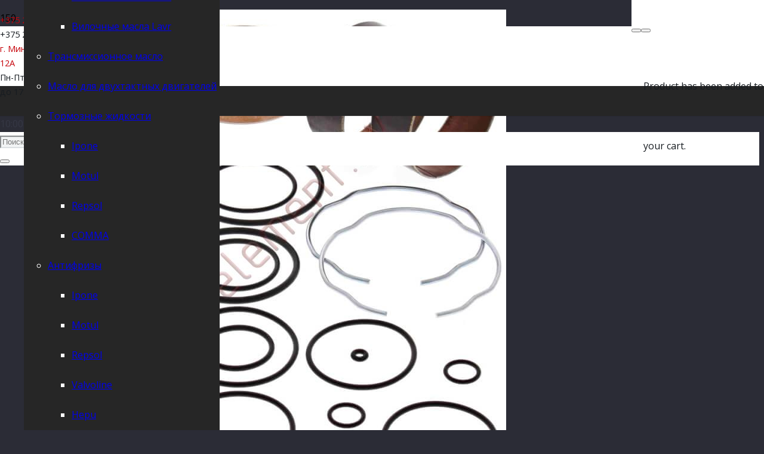

--- FILE ---
content_type: text/html; charset=UTF-8
request_url: https://motoelement.by/product/all-balls-38-6119/
body_size: 28831
content:
<!DOCTYPE HTML>
<html lang="ru-RU">
<head><meta charset="UTF-8"><script>if(navigator.userAgent.match(/MSIE|Internet Explorer/i)||navigator.userAgent.match(/Trident\/7\..*?rv:11/i)){var href=document.location.href;if(!href.match(/[?&]nowprocket/)){if(href.indexOf("?")==-1){if(href.indexOf("#")==-1){document.location.href=href+"?nowprocket=1"}else{document.location.href=href.replace("#","?nowprocket=1#")}}else{if(href.indexOf("#")==-1){document.location.href=href+"&nowprocket=1"}else{document.location.href=href.replace("#","&nowprocket=1#")}}}}</script><script>class RocketLazyLoadScripts{constructor(){this.triggerEvents=["keydown","mousedown","mousemove","touchmove","touchstart","touchend","wheel"],this.userEventHandler=this._triggerListener.bind(this),this.touchStartHandler=this._onTouchStart.bind(this),this.touchMoveHandler=this._onTouchMove.bind(this),this.touchEndHandler=this._onTouchEnd.bind(this),this.clickHandler=this._onClick.bind(this),this.interceptedClicks=[],window.addEventListener("pageshow",(e=>{this.persisted=e.persisted})),window.addEventListener("DOMContentLoaded",(()=>{this._preconnect3rdParties()})),this.delayedScripts={normal:[],async:[],defer:[]},this.allJQueries=[]}_addUserInteractionListener(e){document.hidden?e._triggerListener():(this.triggerEvents.forEach((t=>window.addEventListener(t,e.userEventHandler,{passive:!0}))),window.addEventListener("touchstart",e.touchStartHandler,{passive:!0}),window.addEventListener("mousedown",e.touchStartHandler),document.addEventListener("visibilitychange",e.userEventHandler))}_removeUserInteractionListener(){this.triggerEvents.forEach((e=>window.removeEventListener(e,this.userEventHandler,{passive:!0}))),document.removeEventListener("visibilitychange",this.userEventHandler)}_onTouchStart(e){"HTML"!==e.target.tagName&&(window.addEventListener("touchend",this.touchEndHandler),window.addEventListener("mouseup",this.touchEndHandler),window.addEventListener("touchmove",this.touchMoveHandler,{passive:!0}),window.addEventListener("mousemove",this.touchMoveHandler),e.target.addEventListener("click",this.clickHandler),this._renameDOMAttribute(e.target,"onclick","rocket-onclick"))}_onTouchMove(e){window.removeEventListener("touchend",this.touchEndHandler),window.removeEventListener("mouseup",this.touchEndHandler),window.removeEventListener("touchmove",this.touchMoveHandler,{passive:!0}),window.removeEventListener("mousemove",this.touchMoveHandler),e.target.removeEventListener("click",this.clickHandler),this._renameDOMAttribute(e.target,"rocket-onclick","onclick")}_onTouchEnd(e){window.removeEventListener("touchend",this.touchEndHandler),window.removeEventListener("mouseup",this.touchEndHandler),window.removeEventListener("touchmove",this.touchMoveHandler,{passive:!0}),window.removeEventListener("mousemove",this.touchMoveHandler)}_onClick(e){e.target.removeEventListener("click",this.clickHandler),this._renameDOMAttribute(e.target,"rocket-onclick","onclick"),this.interceptedClicks.push(e),e.preventDefault(),e.stopPropagation(),e.stopImmediatePropagation()}_replayClicks(){window.removeEventListener("touchstart",this.touchStartHandler,{passive:!0}),window.removeEventListener("mousedown",this.touchStartHandler),this.interceptedClicks.forEach((e=>{e.target.dispatchEvent(new MouseEvent("click",{view:e.view,bubbles:!0,cancelable:!0}))}))}_renameDOMAttribute(e,t,n){e.hasAttribute&&e.hasAttribute(t)&&(event.target.setAttribute(n,event.target.getAttribute(t)),event.target.removeAttribute(t))}_triggerListener(){this._removeUserInteractionListener(this),"loading"===document.readyState?document.addEventListener("DOMContentLoaded",this._loadEverythingNow.bind(this)):this._loadEverythingNow()}_preconnect3rdParties(){let e=[];document.querySelectorAll("script[type=rocketlazyloadscript]").forEach((t=>{if(t.hasAttribute("src")){const n=new URL(t.src).origin;n!==location.origin&&e.push({src:n,crossOrigin:t.crossOrigin||"module"===t.getAttribute("data-rocket-type")})}})),e=[...new Map(e.map((e=>[JSON.stringify(e),e]))).values()],this._batchInjectResourceHints(e,"preconnect")}async _loadEverythingNow(){this.lastBreath=Date.now(),this._delayEventListeners(),this._delayJQueryReady(this),this._handleDocumentWrite(),this._registerAllDelayedScripts(),this._preloadAllScripts(),await this._loadScriptsFromList(this.delayedScripts.normal),await this._loadScriptsFromList(this.delayedScripts.defer),await this._loadScriptsFromList(this.delayedScripts.async);try{await this._triggerDOMContentLoaded(),await this._triggerWindowLoad()}catch(e){}window.dispatchEvent(new Event("rocket-allScriptsLoaded")),this._replayClicks()}_registerAllDelayedScripts(){document.querySelectorAll("script[type=rocketlazyloadscript]").forEach((e=>{e.hasAttribute("src")?e.hasAttribute("async")&&!1!==e.async?this.delayedScripts.async.push(e):e.hasAttribute("defer")&&!1!==e.defer||"module"===e.getAttribute("data-rocket-type")?this.delayedScripts.defer.push(e):this.delayedScripts.normal.push(e):this.delayedScripts.normal.push(e)}))}async _transformScript(e){return await this._littleBreath(),new Promise((t=>{const n=document.createElement("script");[...e.attributes].forEach((e=>{let t=e.nodeName;"type"!==t&&("data-rocket-type"===t&&(t="type"),n.setAttribute(t,e.nodeValue))})),e.hasAttribute("src")?(n.addEventListener("load",t),n.addEventListener("error",t)):(n.text=e.text,t());try{e.parentNode.replaceChild(n,e)}catch(e){t()}}))}async _loadScriptsFromList(e){const t=e.shift();return t?(await this._transformScript(t),this._loadScriptsFromList(e)):Promise.resolve()}_preloadAllScripts(){this._batchInjectResourceHints([...this.delayedScripts.normal,...this.delayedScripts.defer,...this.delayedScripts.async],"preload")}_batchInjectResourceHints(e,t){var n=document.createDocumentFragment();e.forEach((e=>{if(e.src){const i=document.createElement("link");i.href=e.src,i.rel=t,"preconnect"!==t&&(i.as="script"),e.getAttribute&&"module"===e.getAttribute("data-rocket-type")&&(i.crossOrigin=!0),e.crossOrigin&&(i.crossOrigin=e.crossOrigin),n.appendChild(i)}})),document.head.appendChild(n)}_delayEventListeners(){let e={};function t(t,n){!function(t){function n(n){return e[t].eventsToRewrite.indexOf(n)>=0?"rocket-"+n:n}e[t]||(e[t]={originalFunctions:{add:t.addEventListener,remove:t.removeEventListener},eventsToRewrite:[]},t.addEventListener=function(){arguments[0]=n(arguments[0]),e[t].originalFunctions.add.apply(t,arguments)},t.removeEventListener=function(){arguments[0]=n(arguments[0]),e[t].originalFunctions.remove.apply(t,arguments)})}(t),e[t].eventsToRewrite.push(n)}function n(e,t){let n=e[t];Object.defineProperty(e,t,{get:()=>n||function(){},set(i){e["rocket"+t]=n=i}})}t(document,"DOMContentLoaded"),t(window,"DOMContentLoaded"),t(window,"load"),t(window,"pageshow"),t(document,"readystatechange"),n(document,"onreadystatechange"),n(window,"onload"),n(window,"onpageshow")}_delayJQueryReady(e){let t=window.jQuery;Object.defineProperty(window,"jQuery",{get:()=>t,set(n){if(n&&n.fn&&!e.allJQueries.includes(n)){n.fn.ready=n.fn.init.prototype.ready=function(t){e.domReadyFired?t.bind(document)(n):document.addEventListener("rocket-DOMContentLoaded",(()=>t.bind(document)(n)))};const t=n.fn.on;n.fn.on=n.fn.init.prototype.on=function(){if(this[0]===window){function e(e){return e.split(" ").map((e=>"load"===e||0===e.indexOf("load.")?"rocket-jquery-load":e)).join(" ")}"string"==typeof arguments[0]||arguments[0]instanceof String?arguments[0]=e(arguments[0]):"object"==typeof arguments[0]&&Object.keys(arguments[0]).forEach((t=>{delete Object.assign(arguments[0],{[e(t)]:arguments[0][t]})[t]}))}return t.apply(this,arguments),this},e.allJQueries.push(n)}t=n}})}async _triggerDOMContentLoaded(){this.domReadyFired=!0,await this._littleBreath(),document.dispatchEvent(new Event("rocket-DOMContentLoaded")),await this._littleBreath(),window.dispatchEvent(new Event("rocket-DOMContentLoaded")),await this._littleBreath(),document.dispatchEvent(new Event("rocket-readystatechange")),await this._littleBreath(),document.rocketonreadystatechange&&document.rocketonreadystatechange()}async _triggerWindowLoad(){await this._littleBreath(),window.dispatchEvent(new Event("rocket-load")),await this._littleBreath(),window.rocketonload&&window.rocketonload(),await this._littleBreath(),this.allJQueries.forEach((e=>e(window).trigger("rocket-jquery-load"))),await this._littleBreath();const e=new Event("rocket-pageshow");e.persisted=this.persisted,window.dispatchEvent(e),await this._littleBreath(),window.rocketonpageshow&&window.rocketonpageshow({persisted:this.persisted})}_handleDocumentWrite(){const e=new Map;document.write=document.writeln=function(t){const n=document.currentScript,i=document.createRange(),r=n.parentElement;let o=e.get(n);void 0===o&&(o=n.nextSibling,e.set(n,o));const s=document.createDocumentFragment();i.setStart(s,0),s.appendChild(i.createContextualFragment(t)),r.insertBefore(s,o)}}async _littleBreath(){Date.now()-this.lastBreath>45&&(await this._requestAnimFrame(),this.lastBreath=Date.now())}async _requestAnimFrame(){return document.hidden?new Promise((e=>setTimeout(e))):new Promise((e=>requestAnimationFrame(e)))}static run(){const e=new RocketLazyLoadScripts;e._addUserInteractionListener(e)}}RocketLazyLoadScripts.run();</script>
	
	<meta name='robots' content='index, follow, max-image-preview:large, max-snippet:-1, max-video-preview:-1' />

	<!-- This site is optimized with the Yoast SEO plugin v26.8 - https://yoast.com/product/yoast-seo-wordpress/ -->
	<title>Направляющие пера ALL BALLS 38-6119 - купить в Минске с доставкой</title><link rel="preload" as="style" href="https://fonts.googleapis.com/css?family=Open%20Sans%3A400%2C300%2C700&#038;display=swap" /><link rel="stylesheet" href="https://fonts.googleapis.com/css?family=Open%20Sans%3A400%2C300%2C700&#038;display=swap" media="print" onload="this.media='all'" /><noscript><link rel="stylesheet" href="https://fonts.googleapis.com/css?family=Open%20Sans%3A400%2C300%2C700&#038;display=swap" /></noscript>
	<meta name="description" content="Комплект направляющих втулок передней вилки ALL BALLS 38-6119 от американской компании All Balls Racing. &nbsp;" />
	<link rel="canonical" href="https://motoelement.by/product/all-balls-38-6119/" />
	<meta property="og:locale" content="ru_RU" />
	<meta property="og:type" content="article" />
	<meta property="og:title" content="Направляющие пера ALL BALLS 38-6119 - купить в Минске с доставкой" />
	<meta property="og:description" content="Комплект направляющих втулок передней вилки ALL BALLS 38-6119 от американской компании All Balls Racing. &nbsp;" />
	<meta property="og:url" content="https://motoelement.by/product/all-balls-38-6119/" />
	<meta property="og:site_name" content="motoelement.by" />
	<meta property="article:modified_time" content="2022-01-19T09:59:52+00:00" />
	<meta property="og:image" content="https://motoelement.by/wp-content/uploads/2022/01/6119.jpg?v=1642586357" />
	<meta property="og:image:width" content="800" />
	<meta property="og:image:height" content="800" />
	<meta property="og:image:type" content="image/jpeg" />
	<meta name="twitter:card" content="summary_large_image" />
	<meta name="twitter:label1" content="Примерное время для чтения" />
	<meta name="twitter:data1" content="1 минута" />
	<script type="application/ld+json" class="yoast-schema-graph">{"@context":"https://schema.org","@graph":[{"@type":"WebPage","@id":"https://motoelement.by/product/all-balls-38-6119/","url":"https://motoelement.by/product/all-balls-38-6119/","name":"Направляющие пера ALL BALLS 38-6119 - купить в Минске с доставкой","isPartOf":{"@id":"https://motoelement.by/#website"},"primaryImageOfPage":{"@id":"https://motoelement.by/product/all-balls-38-6119/#primaryimage"},"image":{"@id":"https://motoelement.by/product/all-balls-38-6119/#primaryimage"},"thumbnailUrl":"https://motoelement.by/wp-content/uploads/2022/01/6119.jpg?v=1642586357","datePublished":"2022-01-19T09:58:31+00:00","dateModified":"2022-01-19T09:59:52+00:00","description":"Комплект направляющих втулок передней вилки ALL BALLS 38-6119 от американской компании All Balls Racing. &nbsp;","breadcrumb":{"@id":"https://motoelement.by/product/all-balls-38-6119/#breadcrumb"},"inLanguage":"ru-RU","potentialAction":[{"@type":"ReadAction","target":["https://motoelement.by/product/all-balls-38-6119/"]}]},{"@type":"ImageObject","inLanguage":"ru-RU","@id":"https://motoelement.by/product/all-balls-38-6119/#primaryimage","url":"https://motoelement.by/wp-content/uploads/2022/01/6119.jpg?v=1642586357","contentUrl":"https://motoelement.by/wp-content/uploads/2022/01/6119.jpg?v=1642586357","width":800,"height":800,"caption":"ALL BALLS 38-6119"},{"@type":"BreadcrumbList","@id":"https://motoelement.by/product/all-balls-38-6119/#breadcrumb","itemListElement":[{"@type":"ListItem","position":1,"name":"Главная страница","item":"https://motoelement.by/"},{"@type":"ListItem","position":2,"name":"Магазин","item":"https://motoelement.by/shop/"},{"@type":"ListItem","position":3,"name":"Направляющие пера ALL BALLS 38-6119"}]},{"@type":"WebSite","@id":"https://motoelement.by/#website","url":"https://motoelement.by/","name":"motoelement.by","description":"мотозапчасти и мотоэкипировка","publisher":{"@id":"https://motoelement.by/#organization"},"potentialAction":[{"@type":"SearchAction","target":{"@type":"EntryPoint","urlTemplate":"https://motoelement.by/?s={search_term_string}"},"query-input":{"@type":"PropertyValueSpecification","valueRequired":true,"valueName":"search_term_string"}}],"inLanguage":"ru-RU"},{"@type":"Organization","@id":"https://motoelement.by/#organization","name":"Motoelement.by","url":"https://motoelement.by/","logo":{"@type":"ImageObject","inLanguage":"ru-RU","@id":"https://motoelement.by/#/schema/logo/image/","url":"https://motoelement.by/wp-content/uploads/2019/11/me-log.png","contentUrl":"https://motoelement.by/wp-content/uploads/2019/11/me-log.png","width":900,"height":900,"caption":"Motoelement.by"},"image":{"@id":"https://motoelement.by/#/schema/logo/image/"},"sameAs":["https://www.instagram.com/motoelementby/"]}]}</script>
	<!-- / Yoast SEO plugin. -->


<link rel='dns-prefetch' href='//fonts.googleapis.com' />
<link href='https://fonts.gstatic.com' crossorigin rel='preconnect' />
<link rel="alternate" type="application/rss+xml" title="motoelement.by &raquo; Лента" href="https://motoelement.by/feed/" />
<link rel="alternate" type="application/rss+xml" title="motoelement.by &raquo; Лента комментариев" href="https://motoelement.by/comments/feed/" />
<link rel="alternate" title="oEmbed (JSON)" type="application/json+oembed" href="https://motoelement.by/wp-json/oembed/1.0/embed?url=https%3A%2F%2Fmotoelement.by%2Fproduct%2Fall-balls-38-6119%2F" />
<link rel="alternate" title="oEmbed (XML)" type="text/xml+oembed" href="https://motoelement.by/wp-json/oembed/1.0/embed?url=https%3A%2F%2Fmotoelement.by%2Fproduct%2Fall-balls-38-6119%2F&#038;format=xml" />
<meta name="viewport" content="width=device-width, initial-scale=1">
<meta name="SKYPE_TOOLBAR" content="SKYPE_TOOLBAR_PARSER_COMPATIBLE">
<meta name="theme-color" content="#262626">
<style id='wp-img-auto-sizes-contain-inline-css'>
img:is([sizes=auto i],[sizes^="auto," i]){contain-intrinsic-size:3000px 1500px}
/*# sourceURL=wp-img-auto-sizes-contain-inline-css */
</style>
<link data-minify="1" rel='stylesheet' id='font-awesome-5-css' href='https://motoelement.by/wp-content/cache/min/1/wp-content/plugins/woocommerce-ajax-filters/berocket/assets/css/fontawesome5.min.css?ver=1656589774' media='all' />
<link rel='stylesheet' id='berocket_aapf_widget-style-css' href='https://motoelement.by/wp-content/plugins/woocommerce-ajax-filters/assets/frontend/css/fullmain.min.css?ver=3.1.3.1' media='all' />
<style id='wp-emoji-styles-inline-css'>

	img.wp-smiley, img.emoji {
		display: inline !important;
		border: none !important;
		box-shadow: none !important;
		height: 1em !important;
		width: 1em !important;
		margin: 0 0.07em !important;
		vertical-align: -0.1em !important;
		background: none !important;
		padding: 0 !important;
	}
/*# sourceURL=wp-emoji-styles-inline-css */
</style>
<style id='classic-theme-styles-inline-css'>
/*! This file is auto-generated */
.wp-block-button__link{color:#fff;background-color:#32373c;border-radius:9999px;box-shadow:none;text-decoration:none;padding:calc(.667em + 2px) calc(1.333em + 2px);font-size:1.125em}.wp-block-file__button{background:#32373c;color:#fff;text-decoration:none}
/*# sourceURL=/wp-includes/css/classic-themes.min.css */
</style>
<link rel='stylesheet' id='photoswipe-css' href='https://motoelement.by/wp-content/plugins/woocommerce/assets/css/photoswipe/photoswipe.min.css?ver=7.0.0' media='all' />
<link rel='stylesheet' id='photoswipe-default-skin-css' href='https://motoelement.by/wp-content/plugins/woocommerce/assets/css/photoswipe/default-skin/default-skin.min.css?ver=7.0.0' media='all' />
<style id='woocommerce-inline-inline-css'>
.woocommerce form .form-row .required { visibility: visible; }
/*# sourceURL=woocommerce-inline-inline-css */
</style>
<link data-minify="1" rel='stylesheet' id='yith_wcbm_badge_style-css' href='https://motoelement.by/wp-content/cache/min/1/wp-content/plugins/yith-woocommerce-badges-management/assets/css/frontend.css?ver=1656589774' media='all' />
<style id='yith_wcbm_badge_style-inline-css'>
.yith-wcbm-badge.yith-wcbm-badge-text.yith-wcbm-badge-8858 {
				top: 0; left: 0; 
				
				-ms-transform: ; 
				-webkit-transform: ; 
				transform: ;
				padding: 0px 0px 0px 0px;
				background-color:#c61706f5; border-radius: 0px 0px 0px 0px; width:160px; height:30px;
			}.yith-wcbm-badge.yith-wcbm-badge-text.yith-wcbm-badge-3287 {
				top: 0; left: 0; 
				
				-ms-transform: ; 
				-webkit-transform: ; 
				transform: ;
				padding: 0px 0px 0px 0px;
				background-color:#c61706db; border-radius: 0px 0px 0px 0px; width:67px; height:30px;
			}.yith-wcbm-badge.yith-wcbm-badge-text.yith-wcbm-badge-3314 {
				top: 0; left: 0; 
				
				-ms-transform: ; 
				-webkit-transform: ; 
				transform: ;
				padding: 0px 0px 0px 0px;
				background-color:#518400ed; border-radius: 0px 0px 0px 0px; width:106px; height:30px;
			}.yith-wcbm-badge.yith-wcbm-badge-text.yith-wcbm-badge-3286 {
				top: 0; left: 0; 
				
				-ms-transform: ; 
				-webkit-transform: ; 
				transform: ;
				padding: 0px 0px 0px 0px;
				background-color:#3f3f3f; border-radius: 0px 0px 0px 0px; width:210px; height:30px;
			}
/*# sourceURL=yith_wcbm_badge_style-inline-css */
</style>
<link data-minify="1" rel='stylesheet' id='yith-gfont-open-sans-css' href='https://motoelement.by/wp-content/cache/min/1/wp-content/plugins/yith-woocommerce-badges-management/assets/fonts/open-sans/style.css?ver=1656589774' media='all' />

<link rel='stylesheet' id='us-style-css' href='//motoelement.by/wp-content/themes/Impreza/css/style.min.css?ver=8.8.2' media='all' />
<link rel='stylesheet' id='us-woocommerce-css' href='//motoelement.by/wp-content/themes/Impreza/common/css/plugins/woocommerce.min.css?ver=8.8.2' media='all' />
<link data-minify="1" rel='stylesheet' id='bsf-Defaults-css' href='https://motoelement.by/wp-content/cache/min/1/wp-content/uploads/smile_fonts/Defaults/Defaults.css?ver=1656589774' media='all' />
<script type="rocketlazyloadscript" src="https://motoelement.by/wp-includes/js/dist/hooks.min.js?ver=dd5603f07f9220ed27f1" id="wp-hooks-js"></script>
<script type="rocketlazyloadscript" src="https://motoelement.by/wp-includes/js/dist/vendor/wp-polyfill.min.js?ver=3.15.0" id="wp-polyfill-js"></script>
<script id="say-what-js-js-extra">
var say_what_data = {"replacements":{"woocommerce|Available on backorder|":"- \u043f\u043e\u0434 \u0437\u0430\u043a\u0430\u0437"}};
//# sourceURL=say-what-js-js-extra
</script>
<script type="rocketlazyloadscript" data-minify="1" src="https://motoelement.by/wp-content/cache/min/1/wp-content/plugins/say-what/assets/build/frontend.js?ver=1656589775" id="say-what-js-js"></script>
<link rel="https://api.w.org/" href="https://motoelement.by/wp-json/" /><link rel="alternate" title="JSON" type="application/json" href="https://motoelement.by/wp-json/wp/v2/product/11069" /><link rel="EditURI" type="application/rsd+xml" title="RSD" href="https://motoelement.by/xmlrpc.php?rsd" />
<meta name="generator" content="WordPress 6.9" />
<meta name="generator" content="WooCommerce 7.0.0" />
<link rel='shortlink' href='https://motoelement.by/?p=11069' />
<style></style>

<!-- Saphali genprice curency Version -->
<meta name="generator" content="Saphali genprice curency 1.4.4" />

<style>.woocommerce-product-gallery{ opacity: 1 !important; }</style>		<script type="rocketlazyloadscript">
			if ( ! /Android|webOS|iPhone|iPad|iPod|BlackBerry|IEMobile|Opera Mini/i.test( navigator.userAgent ) ) {
				var root = document.getElementsByTagName( 'html' )[ 0 ]
				root.className += " no-touch";
			}
		</script>
			<noscript><style>.woocommerce-product-gallery{ opacity: 1 !important; }</style></noscript>
	<meta name="generator" content="Powered by WPBakery Page Builder - drag and drop page builder for WordPress."/>
<link rel="icon" href="https://motoelement.by/wp-content/uploads/2019/11/me-log-150x150.png" sizes="32x32" />
<link rel="icon" href="https://motoelement.by/wp-content/uploads/2019/11/me-log-200x200.png" sizes="192x192" />
<link rel="apple-touch-icon" href="https://motoelement.by/wp-content/uploads/2019/11/me-log-200x200.png" />
<meta name="msapplication-TileImage" content="https://motoelement.by/wp-content/uploads/2019/11/me-log-300x300.png" />
<noscript><style> .wpb_animate_when_almost_visible { opacity: 1; }</style></noscript><noscript><style id="rocket-lazyload-nojs-css">.rll-youtube-player, [data-lazy-src]{display:none !important;}</style></noscript>		<style id="us-icon-fonts">@font-face{font-display:block;font-style:normal;font-family:"fontawesome";font-weight:900;src:url("//motoelement.by/wp-content/themes/Impreza/fonts/fa-solid-900.woff2?ver=8.8.2") format("woff2"),url("//motoelement.by/wp-content/themes/Impreza/fonts/fa-solid-900.woff?ver=8.8.2") format("woff")}.fas{font-family:"fontawesome";font-weight:900}@font-face{font-display:block;font-style:normal;font-family:"fontawesome";font-weight:400;src:url("//motoelement.by/wp-content/themes/Impreza/fonts/fa-regular-400.woff2?ver=8.8.2") format("woff2"),url("//motoelement.by/wp-content/themes/Impreza/fonts/fa-regular-400.woff?ver=8.8.2") format("woff")}.far{font-family:"fontawesome";font-weight:400}@font-face{font-display:block;font-style:normal;font-family:"fontawesome";font-weight:300;src:url("//motoelement.by/wp-content/themes/Impreza/fonts/fa-light-300.woff2?ver=8.8.2") format("woff2"),url("//motoelement.by/wp-content/themes/Impreza/fonts/fa-light-300.woff?ver=8.8.2") format("woff")}.fal{font-family:"fontawesome";font-weight:300}@font-face{font-display:block;font-style:normal;font-family:"Font Awesome 5 Duotone";font-weight:900;src:url("//motoelement.by/wp-content/themes/Impreza/fonts/fa-duotone-900.woff2?ver=8.8.2") format("woff2"),url("//motoelement.by/wp-content/themes/Impreza/fonts/fa-duotone-900.woff?ver=8.8.2") format("woff")}.fad{font-family:"Font Awesome 5 Duotone";font-weight:900}.fad{position:relative}.fad:before{position:absolute}.fad:after{opacity:0.4}@font-face{font-display:block;font-style:normal;font-family:"Font Awesome 5 Brands";font-weight:400;src:url("//motoelement.by/wp-content/themes/Impreza/fonts/fa-brands-400.woff2?ver=8.8.2") format("woff2"),url("//motoelement.by/wp-content/themes/Impreza/fonts/fa-brands-400.woff?ver=8.8.2") format("woff")}.fab{font-family:"Font Awesome 5 Brands";font-weight:400}@font-face{font-display:block;font-style:normal;font-family:"Material Icons";font-weight:400;src:url("//motoelement.by/wp-content/themes/Impreza/fonts/material-icons.woff2?ver=8.8.2") format("woff2"),url("//motoelement.by/wp-content/themes/Impreza/fonts/material-icons.woff?ver=8.8.2") format("woff")}.material-icons{font-family:"Material Icons";font-weight:400}</style>
				<style id="us-theme-options-css">:root{--color-header-middle-bg:#ffffff;--color-header-middle-bg-grad:#ffffff;--color-header-middle-text:#171c21;--color-header-middle-text-hover:#c60008;--color-header-transparent-bg:transparent;--color-header-transparent-bg-grad:transparent;--color-header-transparent-text:#ffffff;--color-header-transparent-text-hover:#c60008;--color-chrome-toolbar:#262626;--color-chrome-toolbar-grad:#262626;--color-header-top-bg:#ffffff;--color-header-top-bg-grad:#ffffff;--color-header-top-text:#171c21;--color-header-top-text-hover:#555555;--color-header-top-transparent-bg:rgba(0,0,0,0.2);--color-header-top-transparent-bg-grad:rgba(0,0,0,0.2);--color-header-top-transparent-text:rgba(255,255,255,0.66);--color-header-top-transparent-text-hover:#fff;--color-content-bg:#ffffff;--color-content-bg-grad:#ffffff;--color-content-bg-alt:#f2f4f5;--color-content-bg-alt-grad:#f2f4f5;--color-content-border:#dce0e3;--color-content-heading:#171c21;--color-content-heading-grad:#171c21;--color-content-text:#171c21;--color-content-link:#c60008;--color-content-link-hover:#6b748b;--color-content-primary:#c60008;--color-content-primary-grad:#c60008;--color-content-secondary:#6b748b;--color-content-secondary-grad:#6b748b;--color-content-faded:#9698a3;--color-content-overlay:rgba(0,0,0,0.75);--color-content-overlay-grad:rgba(0,0,0,0.75);--color-alt-content-bg:#171c21;--color-alt-content-bg-grad:#171c21;--color-alt-content-bg-alt:#363845;--color-alt-content-bg-alt-grad:#363845;--color-alt-content-border:#4e5663;--color-alt-content-heading:#ffffff;--color-alt-content-heading-grad:#ffffff;--color-alt-content-text:#f2f4f5;--color-alt-content-link:#c60008;--color-alt-content-link-hover:#6b748b;--color-alt-content-primary:#c60008;--color-alt-content-primary-grad:#c60008;--color-alt-content-secondary:#6b748b;--color-alt-content-secondary-grad:#6b748b;--color-alt-content-faded:#9698a3;--color-alt-content-overlay:#e95095;--color-alt-content-overlay-grad:linear-gradient(135deg,#e95095,rgba(233,80,149,0.75));--color-footer-bg:#171c21;--color-footer-bg-grad:#171c21;--color-footer-bg-alt:#363845;--color-footer-bg-alt-grad:#363845;--color-footer-border:#4e5663;--color-footer-text:#9698a3;--color-footer-link:#ffffff;--color-footer-link-hover:#c60008;--color-subfooter-bg:#171c21;--color-subfooter-bg-grad:#171c21;--color-subfooter-bg-alt:#363845;--color-subfooter-bg-alt-grad:#363845;--color-subfooter-border:#4e5663;--color-subfooter-text:#9698a3;--color-subfooter-link:#ffffff;--color-subfooter-link-hover:#c60008;--color-content-primary-faded:rgba(198,0,8,0.15);--box-shadow:0 5px 15px rgba(0,0,0,.15);--box-shadow-up:0 -5px 15px rgba(0,0,0,.15);--site-content-width:1280px;--inputs-font-size:1rem;--inputs-height:2.8rem;--inputs-padding:1rem;--inputs-border-width:0px;--inputs-text-color:#171c21;--font-body:"Open Sans",sans-serif;--font-h1:"Open Sans",sans-serif;--font-h2:"Open Sans",sans-serif;--font-h3:"Open Sans",sans-serif;--font-h4:"Open Sans",sans-serif;--font-h5:"Open Sans",sans-serif;--font-h6:"Open Sans",sans-serif}html,.l-header .widget,.menu-item-object-us_page_block{font-family:var(--font-body);font-weight:400;font-size:16px;line-height:28px}h1{font-family:var(--font-h1);font-weight:600;font-size:3rem;line-height:1.2;letter-spacing:0.05em;margin-bottom:1.5rem;text-transform:uppercase}h2{font-family:var(--font-h2);font-weight:600;font-size:2.4rem;line-height:1.2;letter-spacing:0;margin-bottom:1.5rem}h3{font-family:var(--font-h3);font-weight:500;font-size:1.8rem;line-height:1.2;letter-spacing:0;margin-bottom:1.5rem}.woocommerce-Reviews-title,.widgettitle,h4{font-family:var(--font-h4);font-weight:500;font-size:1.5rem;line-height:1.2;letter-spacing:0;margin-bottom:1.5rem}h5{font-family:var(--font-h5);font-weight:500;font-size:1.4rem;line-height:1.2;letter-spacing:0;margin-bottom:1.5rem}h6{font-family:var(--font-h6);font-weight:500;font-size:1.3rem;line-height:1.2;letter-spacing:0;margin-bottom:1.5rem}@media (max-width:768px){html{font-size:16px;line-height:28px}h1{font-size:3.0rem}h1.vc_custom_heading:not([class*="us_custom_"]){font-size:3.0rem!important}h2{font-size:2.2rem}h2.vc_custom_heading:not([class*="us_custom_"]){font-size:2.2rem!important}h3{font-size:1.7rem}h3.vc_custom_heading:not([class*="us_custom_"]){font-size:1.7rem!important}.woocommerce-Reviews-title,.widgettitle,h4{font-size:1.5rem}h4.vc_custom_heading:not([class*="us_custom_"]){font-size:1.5rem!important}h5{font-size:1.4rem}h5.vc_custom_heading:not([class*="us_custom_"]){font-size:1.4rem!important}h6{font-size:1.3rem}h6.vc_custom_heading:not([class*="us_custom_"]){font-size:1.3rem!important}}body{background:#2b2c36}.l-canvas.type_boxed,.l-canvas.type_boxed .l-subheader,.l-canvas.type_boxed~.l-footer{max-width:1300px}.l-subheader-h,.l-section-h,.l-main .aligncenter,.w-tabs-section-content-h{max-width:1280px}.post-password-form{max-width:calc(1280px + 5rem)}@media screen and (max-width:1360px){.l-main .aligncenter{max-width:calc(100vw - 5rem)}}.wpb_text_column:not(:last-child){margin-bottom:1.2rem}.l-sidebar{width:25%}.l-content{width:70%}@media (min-width:1281px){body.usb_preview .hide_on_default{opacity:0.25!important}.vc_hidden-lg,body:not(.usb_preview) .hide_on_default{display:none!important}}@media (min-width:959px) and (max-width:1280px){body.usb_preview .hide_on_laptops{opacity:0.25!important}.vc_hidden-md,body:not(.usb_preview) .hide_on_laptops{display:none!important}}@media (min-width:769px) and (max-width:958px){body.usb_preview .hide_on_tablets{opacity:0.25!important}.vc_hidden-sm,body:not(.usb_preview) .hide_on_tablets{display:none!important}}@media (max-width:768px){body.usb_preview .hide_on_mobiles{opacity:0.25!important}.vc_hidden-xs,body:not(.usb_preview) .hide_on_mobiles{display:none!important}}@media (max-width:768px){.g-cols.type_default>div[class*="vc_col-xs-"]{margin-top:1rem;margin-bottom:1rem}.g-cols>div:not([class*="vc_col-xs-"]){width:100%;margin:0 0 1.5rem}.g-cols.reversed>div:last-of-type{order:-1}.g-cols.type_boxes>div,.g-cols.reversed>div:first-child,.g-cols:not(.reversed)>div:last-child,.g-cols>div.has_bg_color{margin-bottom:0}.vc_col-xs-1{width:8.3333%}.vc_col-xs-2{width:16.6666%}.vc_col-xs-1\/5{width:20%}.vc_col-xs-3{width:25%}.vc_col-xs-4{width:33.3333%}.vc_col-xs-2\/5{width:40%}.vc_col-xs-5{width:41.6666%}.vc_col-xs-6{width:50%}.vc_col-xs-7{width:58.3333%}.vc_col-xs-3\/5{width:60%}.vc_col-xs-8{width:66.6666%}.vc_col-xs-9{width:75%}.vc_col-xs-4\/5{width:80%}.vc_col-xs-10{width:83.3333%}.vc_col-xs-11{width:91.6666%}.vc_col-xs-12{width:100%}.vc_col-xs-offset-0{margin-left:0}.vc_col-xs-offset-1{margin-left:8.3333%}.vc_col-xs-offset-2{margin-left:16.6666%}.vc_col-xs-offset-1\/5{margin-left:20%}.vc_col-xs-offset-3{margin-left:25%}.vc_col-xs-offset-4{margin-left:33.3333%}.vc_col-xs-offset-2\/5{margin-left:40%}.vc_col-xs-offset-5{margin-left:41.6666%}.vc_col-xs-offset-6{margin-left:50%}.vc_col-xs-offset-7{margin-left:58.3333%}.vc_col-xs-offset-3\/5{margin-left:60%}.vc_col-xs-offset-8{margin-left:66.6666%}.vc_col-xs-offset-9{margin-left:75%}.vc_col-xs-offset-4\/5{margin-left:80%}.vc_col-xs-offset-10{margin-left:83.3333%}.vc_col-xs-offset-11{margin-left:91.6666%}.vc_col-xs-offset-12{margin-left:100%}}@media (min-width:769px){.vc_col-sm-1{width:8.3333%}.vc_col-sm-2{width:16.6666%}.vc_col-sm-1\/5{width:20%}.vc_col-sm-3{width:25%}.vc_col-sm-4{width:33.3333%}.vc_col-sm-2\/5{width:40%}.vc_col-sm-5{width:41.6666%}.vc_col-sm-6{width:50%}.vc_col-sm-7{width:58.3333%}.vc_col-sm-3\/5{width:60%}.vc_col-sm-8{width:66.6666%}.vc_col-sm-9{width:75%}.vc_col-sm-4\/5{width:80%}.vc_col-sm-10{width:83.3333%}.vc_col-sm-11{width:91.6666%}.vc_col-sm-12{width:100%}.vc_col-sm-offset-0{margin-left:0}.vc_col-sm-offset-1{margin-left:8.3333%}.vc_col-sm-offset-2{margin-left:16.6666%}.vc_col-sm-offset-1\/5{margin-left:20%}.vc_col-sm-offset-3{margin-left:25%}.vc_col-sm-offset-4{margin-left:33.3333%}.vc_col-sm-offset-2\/5{margin-left:40%}.vc_col-sm-offset-5{margin-left:41.6666%}.vc_col-sm-offset-6{margin-left:50%}.vc_col-sm-offset-7{margin-left:58.3333%}.vc_col-sm-offset-3\/5{margin-left:60%}.vc_col-sm-offset-8{margin-left:66.6666%}.vc_col-sm-offset-9{margin-left:75%}.vc_col-sm-offset-4\/5{margin-left:80%}.vc_col-sm-offset-10{margin-left:83.3333%}.vc_col-sm-offset-11{margin-left:91.6666%}.vc_col-sm-offset-12{margin-left:100%}}@media (min-width:959px){.vc_col-md-1{width:8.3333%}.vc_col-md-2{width:16.6666%}.vc_col-md-1\/5{width:20%}.vc_col-md-3{width:25%}.vc_col-md-4{width:33.3333%}.vc_col-md-2\/5{width:40%}.vc_col-md-5{width:41.6666%}.vc_col-md-6{width:50%}.vc_col-md-7{width:58.3333%}.vc_col-md-3\/5{width:60%}.vc_col-md-8{width:66.6666%}.vc_col-md-9{width:75%}.vc_col-md-4\/5{width:80%}.vc_col-md-10{width:83.3333%}.vc_col-md-11{width:91.6666%}.vc_col-md-12{width:100%}.vc_col-md-offset-0{margin-left:0}.vc_col-md-offset-1{margin-left:8.3333%}.vc_col-md-offset-2{margin-left:16.6666%}.vc_col-md-offset-1\/5{margin-left:20%}.vc_col-md-offset-3{margin-left:25%}.vc_col-md-offset-4{margin-left:33.3333%}.vc_col-md-offset-2\/5{margin-left:40%}.vc_col-md-offset-5{margin-left:41.6666%}.vc_col-md-offset-6{margin-left:50%}.vc_col-md-offset-7{margin-left:58.3333%}.vc_col-md-offset-3\/5{margin-left:60%}.vc_col-md-offset-8{margin-left:66.6666%}.vc_col-md-offset-9{margin-left:75%}.vc_col-md-offset-4\/5{margin-left:80%}.vc_col-md-offset-10{margin-left:83.3333%}.vc_col-md-offset-11{margin-left:91.6666%}.vc_col-md-offset-12{margin-left:100%}}@media (min-width:1281px){.vc_col-lg-1{width:8.3333%}.vc_col-lg-2{width:16.6666%}.vc_col-lg-1\/5{width:20%}.vc_col-lg-3{width:25%}.vc_col-lg-4{width:33.3333%}.vc_col-lg-2\/5{width:40%}.vc_col-lg-5{width:41.6666%}.vc_col-lg-6{width:50%}.vc_col-lg-7{width:58.3333%}.vc_col-lg-3\/5{width:60%}.vc_col-lg-8{width:66.6666%}.vc_col-lg-9{width:75%}.vc_col-lg-4\/5{width:80%}.vc_col-lg-10{width:83.3333%}.vc_col-lg-11{width:91.6666%}.vc_col-lg-12{width:100%}.vc_col-lg-offset-0{margin-left:0}.vc_col-lg-offset-1{margin-left:8.3333%}.vc_col-lg-offset-2{margin-left:16.6666%}.vc_col-lg-offset-1\/5{margin-left:20%}.vc_col-lg-offset-3{margin-left:25%}.vc_col-lg-offset-4{margin-left:33.3333%}.vc_col-lg-offset-2\/5{margin-left:40%}.vc_col-lg-offset-5{margin-left:41.6666%}.vc_col-lg-offset-6{margin-left:50%}.vc_col-lg-offset-7{margin-left:58.3333%}.vc_col-lg-offset-3\/5{margin-left:60%}.vc_col-lg-offset-8{margin-left:66.6666%}.vc_col-lg-offset-9{margin-left:75%}.vc_col-lg-offset-4\/5{margin-left:80%}.vc_col-lg-offset-10{margin-left:83.3333%}.vc_col-lg-offset-11{margin-left:91.6666%}.vc_col-lg-offset-12{margin-left:100%}}@media (min-width:769px) and (max-width:958px){.g-cols.via_flex.type_default>div[class*="vc_col-md-"],.g-cols.via_flex.type_default>div[class*="vc_col-lg-"]{margin-top:1rem;margin-bottom:1rem}}@media (min-width:959px) and (max-width:1280px){.g-cols.via_flex.type_default>div[class*="vc_col-lg-"]{margin-top:1rem;margin-bottom:1rem}}@media (max-width:904px){.l-canvas{overflow:hidden}.g-cols.stacking_default.reversed>div:last-of-type{order:-1}.g-cols.stacking_default.via_flex>div:not([class*=" vc_col-"]){width:100%;margin:0 0 1.5rem}.g-cols.stacking_default.via_grid.mobiles-cols_1{grid-template-columns:100%}.g-cols.stacking_default.via_flex.type_boxes>div,.g-cols.stacking_default.via_flex.reversed>div:first-child,.g-cols.stacking_default.via_flex:not(.reversed)>div:last-child,.g-cols.stacking_default.via_flex>div.has_bg_color{margin-bottom:0}.g-cols.stacking_default.via_flex.type_default>.wpb_column.stretched{margin-left:-1rem;margin-right:-1rem}.g-cols.stacking_default.via_grid.mobiles-cols_1>.wpb_column.stretched,.g-cols.stacking_default.via_flex.type_boxes>.wpb_column.stretched{margin-left:-2.5rem;margin-right:-2.5rem;width:auto}.vc_column-inner.type_sticky>.wpb_wrapper,.vc_column_container.type_sticky>.vc_column-inner{top:0!important}}@media (min-width:905px){body:not(.rtl) .l-section.for_sidebar.at_left>div>.l-sidebar,.rtl .l-section.for_sidebar.at_right>div>.l-sidebar{order:-1}.vc_column_container.type_sticky>.vc_column-inner,.vc_column-inner.type_sticky>.wpb_wrapper{position:-webkit-sticky;position:sticky}.l-section.type_sticky{position:-webkit-sticky;position:sticky;top:0;z-index:11;transform:translateZ(0); transition:top 0.3s cubic-bezier(.78,.13,.15,.86) 0.1s}.admin-bar .l-section.type_sticky{top:32px}.l-section.type_sticky>.l-section-h{transition:padding-top 0.3s}.header_hor .l-header.pos_fixed:not(.down)~.l-main .l-section.type_sticky:not(:first-of-type){top:var(--header-sticky-height)}.admin-bar.header_hor .l-header.pos_fixed:not(.down)~.l-main .l-section.type_sticky:not(:first-of-type){top:calc( var(--header-sticky-height) + 32px )}.header_hor .l-header.pos_fixed.sticky:not(.down)~.l-main .l-section.type_sticky:first-of-type>.l-section-h{padding-top:var(--header-sticky-height)}}@media screen and (min-width:1360px){.g-cols.via_flex.type_default>.wpb_column.stretched:first-of-type{margin-left:calc( var(--site-content-width) / 2 + 0px / 2 + 1.5rem - 50vw)}.g-cols.via_flex.type_default>.wpb_column.stretched:last-of-type{margin-right:calc( var(--site-content-width) / 2 + 0px / 2 + 1.5rem - 50vw)}.l-main .alignfull, .w-separator.width_screen,.g-cols.via_grid>.wpb_column.stretched:first-of-type,.g-cols.via_flex.type_boxes>.wpb_column.stretched:first-of-type{margin-left:calc( var(--site-content-width) / 2 + 0px / 2 - 50vw )}.l-main .alignfull, .w-separator.width_screen,.g-cols.via_grid>.wpb_column.stretched:last-of-type,.g-cols.via_flex.type_boxes>.wpb_column.stretched:last-of-type{margin-right:calc( var(--site-content-width) / 2 + 0px / 2 - 50vw )}}@media (max-width:768px){.w-form-row.for_submit .w-btn{font-size:var(--btn-size-mobiles)!important}}a,button,input[type="submit"],.ui-slider-handle{outline:none!important}.w-toplink,.w-header-show{background:rgba(0,0,0,0.3)}.no-touch .w-toplink.active:hover,.no-touch .w-header-show:hover{background:var(--color-content-primary-grad)}button[type="submit"]:not(.w-btn),input[type="submit"]:not(.w-btn),.woocommerce .button.alt,.woocommerce .button.checkout,.woocommerce .button.add_to_cart_button,.us-nav-style_1>*,.navstyle_1>.owl-nav div,.us-btn-style_1{font-family:var(--font-body);font-size:16px;line-height:1.2!important;font-weight:400;font-style:normal;text-transform:uppercase;letter-spacing:0.05em;border-radius:0em;padding:0.8em 1.6em;background:#c60008;border-color:transparent;color:#ffffff!important;box-shadow:0 0em 0em 0 rgba(0,0,0,0.2)}button[type="submit"]:not(.w-btn):before,input[type="submit"]:not(.w-btn),.woocommerce .button.alt:before,.woocommerce .button.checkout:before,.woocommerce .button.add_to_cart_button:before,.us-nav-style_1>*:before,.navstyle_1>.owl-nav div:before,.us-btn-style_1:before{border-width:0px}.no-touch button[type="submit"]:not(.w-btn):hover,.no-touch input[type="submit"]:not(.w-btn):hover,.no-touch .woocommerce .button.alt:hover,.no-touch .woocommerce .button.checkout:hover,.no-touch .woocommerce .button.add_to_cart_button:hover,.us-nav-style_1>span.current,.no-touch .us-nav-style_1>a:hover,.no-touch .navstyle_1>.owl-nav div:hover,.no-touch .us-btn-style_1:hover{box-shadow:0 0.1em 0.2em 0 rgba(0,0,0,0.2);background:#171c21;border-color:transparent;color:#ffffff!important}.us-nav-style_1>*{min-width:calc(1.2em + 2 * 0.8em)}.woocommerce .button,.woocommerce .actions .button,.us-nav-style_5>*,.navstyle_5>.owl-nav div,.us-btn-style_5{font-family:var(--font-body);font-size:16px;line-height:1.20!important;font-weight:500;font-style:normal;text-transform:uppercase;letter-spacing:0.05em;border-radius:0em;padding:0.8em 1.6em;background:#171c21;border-color:transparent;color:#ffffff!important;box-shadow:0 0em 0em 0 rgba(0,0,0,0.2)}.woocommerce .button:before,.woocommerce .actions .button:before,.us-nav-style_5>*:before,.navstyle_5>.owl-nav div:before,.us-btn-style_5:before{border-width:0px}.no-touch .woocommerce .button:hover,.no-touch .woocommerce .actions .button:hover,.us-nav-style_5>span.current,.no-touch .us-nav-style_5>a:hover,.no-touch .navstyle_5>.owl-nav div:hover,.no-touch .us-btn-style_5:hover{box-shadow:0 0.1em 0.2em 0 rgba(0,0,0,0.2);background:#c60008;border-color:transparent;color:#ffffff!important}.us-nav-style_5>*{min-width:calc(1.20em + 2 * 0.8em)}.us-nav-style_4>*,.navstyle_4>.owl-nav div,.us-btn-style_4{font-family:var(--font-body);font-size:16px;line-height:1.20!important;font-weight:500;font-style:normal;text-transform:uppercase;letter-spacing:0.05em;border-radius:0em;padding:0.8em 1.6em;background:#c60008;border-color:transparent;color:#ffffff!important;box-shadow:0 0em 0em 0 rgba(0,0,0,0.2)}.us-nav-style_4>*:before,.navstyle_4>.owl-nav div:before,.us-btn-style_4:before{border-width:0px}.us-nav-style_4>span.current,.no-touch .us-nav-style_4>a:hover,.no-touch .navstyle_4>.owl-nav div:hover,.no-touch .us-btn-style_4:hover{box-shadow:0 0.1em 0.2em 0 rgba(0,0,0,0.2);background:#ffffff;border-color:transparent;color:#c60008!important}.us-nav-style_4>*{min-width:calc(1.20em + 2 * 0.8em)}.w-filter.state_desktop.style_drop_default .w-filter-item-title,.select2-selection,select,textarea,input:not([type="submit"]),.w-form-checkbox,.w-form-radio{font-weight:400;letter-spacing:0em;border-radius:0rem;background:#f2f4f5;border-color:#dce0e3;color:#171c21;box-shadow:0px 1px 0px 0px rgba(0,0,0,0.08) inset}.w-filter.state_desktop.style_drop_default .w-filter-item-title:focus,.select2-container--open .select2-selection,select:focus,textarea:focus,input:not([type="submit"]):focus,input:focus + .w-form-checkbox,input:focus + .w-form-radio{box-shadow:0px 0px 0px 2px #c60008}.w-form-row.move_label .w-form-row-label{font-size:1rem;top:calc(2.8rem/2 + 0px - 0.7em);margin:0 1rem;background-color:#f2f4f5;color:#171c21}.w-form-row.with_icon.move_label .w-form-row-label{margin-left:calc(1.6em + 1rem)}.style_phone6-1>*{background-image:url(//motoelement.by/wp-content/themes/Impreza/img/phone-6-black-real.png)}.style_phone6-2>*{background-image:url(//motoelement.by/wp-content/themes/Impreza/img/phone-6-white-real.png)}.style_phone6-3>*{background-image:url(//motoelement.by/wp-content/themes/Impreza/img/phone-6-black-flat.png)}.style_phone6-4>*{background-image:url(//motoelement.by/wp-content/themes/Impreza/img/phone-6-white-flat.png)}.leaflet-default-icon-path{background-image:url(//motoelement.by/wp-content/themes/Impreza/common/css/vendor/images/marker-icon.png)}.woocommerce-product-gallery--columns-4 li{width:25.000%}</style>
				<style id="us-header-css"> .l-subheader.at_middle,.l-subheader.at_middle .w-dropdown-list,.l-subheader.at_middle .type_mobile .w-nav-list.level_1{background:var(--color-header-middle-bg);color:var(--color-header-middle-text)}.no-touch .l-subheader.at_middle a:hover,.no-touch .l-header.bg_transparent .l-subheader.at_middle .w-dropdown.opened a:hover{color:var(--color-header-middle-text-hover)}.l-header.bg_transparent:not(.sticky) .l-subheader.at_middle{background:var(--color-header-transparent-bg);color:var(--color-header-transparent-text)}.no-touch .l-header.bg_transparent:not(.sticky) .at_middle .w-cart-link:hover,.no-touch .l-header.bg_transparent:not(.sticky) .at_middle .w-text a:hover,.no-touch .l-header.bg_transparent:not(.sticky) .at_middle .w-html a:hover,.no-touch .l-header.bg_transparent:not(.sticky) .at_middle .w-nav>a:hover,.no-touch .l-header.bg_transparent:not(.sticky) .at_middle .w-menu a:hover,.no-touch .l-header.bg_transparent:not(.sticky) .at_middle .w-search>a:hover,.no-touch .l-header.bg_transparent:not(.sticky) .at_middle .w-dropdown a:hover,.no-touch .l-header.bg_transparent:not(.sticky) .at_middle .type_desktop .menu-item.level_1:hover>a{color:var(--color-header-transparent-text-hover)}.l-subheader.at_bottom,.l-subheader.at_bottom .w-dropdown-list,.l-subheader.at_bottom .type_mobile .w-nav-list.level_1{background:#262626;color:#ffffff}.no-touch .l-subheader.at_bottom a:hover,.no-touch .l-header.bg_transparent .l-subheader.at_bottom .w-dropdown.opened a:hover{color:#ffffff}.l-header.bg_transparent:not(.sticky) .l-subheader.at_bottom{background:var(--color-header-transparent-bg);color:var(--color-header-transparent-text)}.no-touch .l-header.bg_transparent:not(.sticky) .at_bottom .w-cart-link:hover,.no-touch .l-header.bg_transparent:not(.sticky) .at_bottom .w-text a:hover,.no-touch .l-header.bg_transparent:not(.sticky) .at_bottom .w-html a:hover,.no-touch .l-header.bg_transparent:not(.sticky) .at_bottom .w-nav>a:hover,.no-touch .l-header.bg_transparent:not(.sticky) .at_bottom .w-menu a:hover,.no-touch .l-header.bg_transparent:not(.sticky) .at_bottom .w-search>a:hover,.no-touch .l-header.bg_transparent:not(.sticky) .at_bottom .w-dropdown a:hover,.no-touch .l-header.bg_transparent:not(.sticky) .at_bottom .type_desktop .menu-item.level_1:hover>a{color:var(--color-header-transparent-text-hover)}.header_ver .l-header{background:var(--color-header-middle-bg);color:var(--color-header-middle-text)}@media (min-width:1151px){.hidden_for_default{display:none!important}.l-subheader.at_top{display:none}.l-header{position:relative;z-index:111;width:100%}.l-subheader{margin:0 auto}.l-subheader.width_full{padding-left:1.5rem;padding-right:1.5rem}.l-subheader-h{display:flex;align-items:center;position:relative;margin:0 auto;height:inherit}.w-header-show{display:none}.l-header.pos_fixed{position:fixed;left:0}.l-header.pos_fixed:not(.notransition) .l-subheader{transition-property:transform,background,box-shadow,line-height,height;transition-duration:0.3s;transition-timing-function:cubic-bezier(.78,.13,.15,.86)}.header_hor .l-header.sticky_auto_hide{transition:transform 0.3s cubic-bezier(.78,.13,.15,.86) 0.1s}.header_hor .l-header.sticky_auto_hide.down{transform:translateY(-110%)}.l-header.bg_transparent:not(.sticky) .l-subheader{box-shadow:none!important;background:none}.l-header.bg_transparent~.l-main .l-section.width_full.height_auto:first-of-type>.l-section-h{padding-top:0!important;padding-bottom:0!important}.l-header.pos_static.bg_transparent{position:absolute;left:0}.l-subheader.width_full .l-subheader-h{max-width:none!important}.l-header.shadow_thin .l-subheader.at_middle,.l-header.shadow_thin .l-subheader.at_bottom{box-shadow:0 1px 0 rgba(0,0,0,0.08)}.l-header.shadow_wide .l-subheader.at_middle,.l-header.shadow_wide .l-subheader.at_bottom{box-shadow:0 3px 5px -1px rgba(0,0,0,0.1),0 2px 1px -1px rgba(0,0,0,0.05)}.header_hor .l-subheader-cell>.w-cart{margin-left:0;margin-right:0}:root{--header-height:150px;--header-sticky-height:50px}.l-header:before{content:'150'}.l-header.sticky:before{content:'50'}.l-subheader.at_top{line-height:40px;height:40px}.l-header.sticky .l-subheader.at_top{line-height:40px;height:40px}.l-subheader.at_middle{line-height:100px;height:100px}.l-header.sticky .l-subheader.at_middle{line-height:0px;height:0px;overflow:hidden}.l-subheader.at_bottom{line-height:50px;height:50px}.l-header.sticky .l-subheader.at_bottom{line-height:50px;height:50px}.headerinpos_above .l-header.pos_fixed{overflow:hidden;transition:transform 0.3s;transform:translate3d(0,-100%,0)}.headerinpos_above .l-header.pos_fixed.sticky{overflow:visible;transform:none}.headerinpos_above .l-header.pos_fixed~.l-section>.l-section-h,.headerinpos_above .l-header.pos_fixed~.l-main .l-section:first-of-type>.l-section-h{padding-top:0!important}.headerinpos_below .l-header.pos_fixed:not(.sticky){position:absolute;top:100%}.headerinpos_below .l-header.pos_fixed~.l-main>.l-section:first-of-type>.l-section-h{padding-top:0!important}.headerinpos_below .l-header.pos_fixed~.l-main .l-section.full_height:nth-of-type(2){min-height:100vh}.headerinpos_below .l-header.pos_fixed~.l-main>.l-section:nth-of-type(2)>.l-section-h{padding-top:var(--header-height)}.headerinpos_bottom .l-header.pos_fixed:not(.sticky){position:absolute;top:100vh}.headerinpos_bottom .l-header.pos_fixed~.l-main>.l-section:first-of-type>.l-section-h{padding-top:0!important}.headerinpos_bottom .l-header.pos_fixed~.l-main>.l-section:first-of-type>.l-section-h{padding-bottom:var(--header-height)}.headerinpos_bottom .l-header.pos_fixed.bg_transparent~.l-main .l-section.valign_center:not(.height_auto):first-of-type>.l-section-h{top:calc( var(--header-height) / 2 )}.headerinpos_bottom .l-header.pos_fixed:not(.sticky) .w-cart-dropdown,.headerinpos_bottom .l-header.pos_fixed:not(.sticky) .w-nav.type_desktop .w-nav-list.level_2{bottom:100%;transform-origin:0 100%}.headerinpos_bottom .l-header.pos_fixed:not(.sticky) .w-nav.type_mobile.m_layout_dropdown .w-nav-list.level_1{top:auto;bottom:100%;box-shadow:var(--box-shadow-up)}.headerinpos_bottom .l-header.pos_fixed:not(.sticky) .w-nav.type_desktop .w-nav-list.level_3,.headerinpos_bottom .l-header.pos_fixed:not(.sticky) .w-nav.type_desktop .w-nav-list.level_4{top:auto;bottom:0;transform-origin:0 100%}.headerinpos_bottom .l-header.pos_fixed:not(.sticky) .w-dropdown-list{top:auto;bottom:-0.4em;padding-top:0.4em;padding-bottom:2.4em}.admin-bar .l-header.pos_static.bg_solid~.l-main .l-section.full_height:first-of-type{min-height:calc( 100vh - var(--header-height) - 32px )}.admin-bar .l-header.pos_fixed:not(.sticky_auto_hide)~.l-main .l-section.full_height:not(:first-of-type){min-height:calc( 100vh - var(--header-sticky-height) - 32px )}.admin-bar.headerinpos_below .l-header.pos_fixed~.l-main .l-section.full_height:nth-of-type(2){min-height:calc(100vh - 32px)}}@media (min-width:1151px) and (max-width:1150px){.hidden_for_default{display:none!important}.l-subheader.at_top{display:none}.l-header{position:relative;z-index:111;width:100%}.l-subheader{margin:0 auto}.l-subheader.width_full{padding-left:1.5rem;padding-right:1.5rem}.l-subheader-h{display:flex;align-items:center;position:relative;margin:0 auto;height:inherit}.w-header-show{display:none}.l-header.pos_fixed{position:fixed;left:0}.l-header.pos_fixed:not(.notransition) .l-subheader{transition-property:transform,background,box-shadow,line-height,height;transition-duration:0.3s;transition-timing-function:cubic-bezier(.78,.13,.15,.86)}.header_hor .l-header.sticky_auto_hide{transition:transform 0.3s cubic-bezier(.78,.13,.15,.86) 0.1s}.header_hor .l-header.sticky_auto_hide.down{transform:translateY(-110%)}.l-header.bg_transparent:not(.sticky) .l-subheader{box-shadow:none!important;background:none}.l-header.bg_transparent~.l-main .l-section.width_full.height_auto:first-of-type>.l-section-h{padding-top:0!important;padding-bottom:0!important}.l-header.pos_static.bg_transparent{position:absolute;left:0}.l-subheader.width_full .l-subheader-h{max-width:none!important}.l-header.shadow_thin .l-subheader.at_middle,.l-header.shadow_thin .l-subheader.at_bottom{box-shadow:0 1px 0 rgba(0,0,0,0.08)}.l-header.shadow_wide .l-subheader.at_middle,.l-header.shadow_wide .l-subheader.at_bottom{box-shadow:0 3px 5px -1px rgba(0,0,0,0.1),0 2px 1px -1px rgba(0,0,0,0.05)}.header_hor .l-subheader-cell>.w-cart{margin-left:0;margin-right:0}:root{--header-height:150px;--header-sticky-height:50px}.l-header:before{content:'150'}.l-header.sticky:before{content:'50'}.l-subheader.at_top{line-height:40px;height:40px}.l-header.sticky .l-subheader.at_top{line-height:40px;height:40px}.l-subheader.at_middle{line-height:100px;height:100px}.l-header.sticky .l-subheader.at_middle{line-height:0px;height:0px;overflow:hidden}.l-subheader.at_bottom{line-height:50px;height:50px}.l-header.sticky .l-subheader.at_bottom{line-height:50px;height:50px}.headerinpos_above .l-header.pos_fixed{overflow:hidden;transition:transform 0.3s;transform:translate3d(0,-100%,0)}.headerinpos_above .l-header.pos_fixed.sticky{overflow:visible;transform:none}.headerinpos_above .l-header.pos_fixed~.l-section>.l-section-h,.headerinpos_above .l-header.pos_fixed~.l-main .l-section:first-of-type>.l-section-h{padding-top:0!important}.headerinpos_below .l-header.pos_fixed:not(.sticky){position:absolute;top:100%}.headerinpos_below .l-header.pos_fixed~.l-main>.l-section:first-of-type>.l-section-h{padding-top:0!important}.headerinpos_below .l-header.pos_fixed~.l-main .l-section.full_height:nth-of-type(2){min-height:100vh}.headerinpos_below .l-header.pos_fixed~.l-main>.l-section:nth-of-type(2)>.l-section-h{padding-top:var(--header-height)}.headerinpos_bottom .l-header.pos_fixed:not(.sticky){position:absolute;top:100vh}.headerinpos_bottom .l-header.pos_fixed~.l-main>.l-section:first-of-type>.l-section-h{padding-top:0!important}.headerinpos_bottom .l-header.pos_fixed~.l-main>.l-section:first-of-type>.l-section-h{padding-bottom:var(--header-height)}.headerinpos_bottom .l-header.pos_fixed.bg_transparent~.l-main .l-section.valign_center:not(.height_auto):first-of-type>.l-section-h{top:calc( var(--header-height) / 2 )}.headerinpos_bottom .l-header.pos_fixed:not(.sticky) .w-cart-dropdown,.headerinpos_bottom .l-header.pos_fixed:not(.sticky) .w-nav.type_desktop .w-nav-list.level_2{bottom:100%;transform-origin:0 100%}.headerinpos_bottom .l-header.pos_fixed:not(.sticky) .w-nav.type_mobile.m_layout_dropdown .w-nav-list.level_1{top:auto;bottom:100%;box-shadow:var(--box-shadow-up)}.headerinpos_bottom .l-header.pos_fixed:not(.sticky) .w-nav.type_desktop .w-nav-list.level_3,.headerinpos_bottom .l-header.pos_fixed:not(.sticky) .w-nav.type_desktop .w-nav-list.level_4{top:auto;bottom:0;transform-origin:0 100%}.headerinpos_bottom .l-header.pos_fixed:not(.sticky) .w-dropdown-list{top:auto;bottom:-0.4em;padding-top:0.4em;padding-bottom:2.4em}.admin-bar .l-header.pos_static.bg_solid~.l-main .l-section.full_height:first-of-type{min-height:calc( 100vh - var(--header-height) - 32px )}.admin-bar .l-header.pos_fixed:not(.sticky_auto_hide)~.l-main .l-section.full_height:not(:first-of-type){min-height:calc( 100vh - var(--header-sticky-height) - 32px )}.admin-bar.headerinpos_below .l-header.pos_fixed~.l-main .l-section.full_height:nth-of-type(2){min-height:calc(100vh - 32px)}}@media (min-width:731px) and (max-width:1150px){.hidden_for_default{display:none!important}.l-subheader.at_top{display:none}.l-header{position:relative;z-index:111;width:100%}.l-subheader{margin:0 auto}.l-subheader.width_full{padding-left:1.5rem;padding-right:1.5rem}.l-subheader-h{display:flex;align-items:center;position:relative;margin:0 auto;height:inherit}.w-header-show{display:none}.l-header.pos_fixed{position:fixed;left:0}.l-header.pos_fixed:not(.notransition) .l-subheader{transition-property:transform,background,box-shadow,line-height,height;transition-duration:0.3s;transition-timing-function:cubic-bezier(.78,.13,.15,.86)}.header_hor .l-header.sticky_auto_hide{transition:transform 0.3s cubic-bezier(.78,.13,.15,.86) 0.1s}.header_hor .l-header.sticky_auto_hide.down{transform:translateY(-110%)}.l-header.bg_transparent:not(.sticky) .l-subheader{box-shadow:none!important;background:none}.l-header.bg_transparent~.l-main .l-section.width_full.height_auto:first-of-type>.l-section-h{padding-top:0!important;padding-bottom:0!important}.l-header.pos_static.bg_transparent{position:absolute;left:0}.l-subheader.width_full .l-subheader-h{max-width:none!important}.l-header.shadow_thin .l-subheader.at_middle,.l-header.shadow_thin .l-subheader.at_bottom{box-shadow:0 1px 0 rgba(0,0,0,0.08)}.l-header.shadow_wide .l-subheader.at_middle,.l-header.shadow_wide .l-subheader.at_bottom{box-shadow:0 3px 5px -1px rgba(0,0,0,0.1),0 2px 1px -1px rgba(0,0,0,0.05)}.header_hor .l-subheader-cell>.w-cart{margin-left:0;margin-right:0}:root{--header-height:130px;--header-sticky-height:50px}.l-header:before{content:'130'}.l-header.sticky:before{content:'50'}.l-subheader.at_top{line-height:40px;height:40px}.l-header.sticky .l-subheader.at_top{line-height:40px;height:40px}.l-subheader.at_middle{line-height:80px;height:80px}.l-header.sticky .l-subheader.at_middle{line-height:0px;height:0px;overflow:hidden}.l-subheader.at_bottom{line-height:50px;height:50px}.l-header.sticky .l-subheader.at_bottom{line-height:50px;height:50px}}@media (max-width:730px){.hidden_for_default{display:none!important}.l-subheader.at_top{display:none}.l-header{position:relative;z-index:111;width:100%}.l-subheader{margin:0 auto}.l-subheader.width_full{padding-left:1.5rem;padding-right:1.5rem}.l-subheader-h{display:flex;align-items:center;position:relative;margin:0 auto;height:inherit}.w-header-show{display:none}.l-header.pos_fixed{position:fixed;left:0}.l-header.pos_fixed:not(.notransition) .l-subheader{transition-property:transform,background,box-shadow,line-height,height;transition-duration:0.3s;transition-timing-function:cubic-bezier(.78,.13,.15,.86)}.header_hor .l-header.sticky_auto_hide{transition:transform 0.3s cubic-bezier(.78,.13,.15,.86) 0.1s}.header_hor .l-header.sticky_auto_hide.down{transform:translateY(-110%)}.l-header.bg_transparent:not(.sticky) .l-subheader{box-shadow:none!important;background:none}.l-header.bg_transparent~.l-main .l-section.width_full.height_auto:first-of-type>.l-section-h{padding-top:0!important;padding-bottom:0!important}.l-header.pos_static.bg_transparent{position:absolute;left:0}.l-subheader.width_full .l-subheader-h{max-width:none!important}.l-header.shadow_thin .l-subheader.at_middle,.l-header.shadow_thin .l-subheader.at_bottom{box-shadow:0 1px 0 rgba(0,0,0,0.08)}.l-header.shadow_wide .l-subheader.at_middle,.l-header.shadow_wide .l-subheader.at_bottom{box-shadow:0 3px 5px -1px rgba(0,0,0,0.1),0 2px 1px -1px rgba(0,0,0,0.05)}.header_hor .l-subheader-cell>.w-cart{margin-left:0;margin-right:0}:root{--header-height:100px;--header-sticky-height:50px}.l-header:before{content:'100'}.l-header.sticky:before{content:'50'}.l-subheader.at_top{line-height:40px;height:40px}.l-header.sticky .l-subheader.at_top{line-height:0px;height:0px;overflow:hidden}.l-subheader.at_middle{line-height:50px;height:50px}.l-header.sticky .l-subheader.at_middle{line-height:0px;height:0px;overflow:hidden}.l-subheader.at_bottom{line-height:50px;height:50px}.l-header.sticky .l-subheader.at_bottom{line-height:50px;height:50px}}@media (min-width:1151px){.ush_image_1{height:75px!important}.l-header.sticky .ush_image_1{height:50px!important}}@media (min-width:1151px) and (max-width:1150px){.ush_image_1{height:30px!important}.l-header.sticky .ush_image_1{height:30px!important}}@media (min-width:731px) and (max-width:1150px){.ush_image_1{height:65px!important}.l-header.sticky .ush_image_1{height:50px!important}}@media (max-width:730px){.ush_image_1{height:40px!important}.l-header.sticky .ush_image_1{height:0px!important}}.header_hor .ush_menu_1.type_desktop .menu-item.level_1>a:not(.w-btn){padding-left:2rem;padding-right:2rem}.header_hor .ush_menu_1.type_desktop .menu-item.level_1>a.w-btn{margin-left:2rem;margin-right:2rem}.header_hor .ush_menu_1.type_desktop.align-edges>.w-nav-list.level_1{margin-left:-2rem;margin-right:-2rem}.header_ver .ush_menu_1.type_desktop .menu-item.level_1>a:not(.w-btn){padding-top:2rem;padding-bottom:2rem}.header_ver .ush_menu_1.type_desktop .menu-item.level_1>a.w-btn{margin-top:2rem;margin-bottom:2rem}.ush_menu_1.type_desktop .menu-item:not(.level_1){font-size:1rem}.ush_menu_1.type_mobile .w-nav-anchor.level_1,.ush_menu_1.type_mobile .w-nav-anchor.level_1 + .w-nav-arrow{font-size:1.1rem}.ush_menu_1.type_mobile .w-nav-anchor:not(.level_1),.ush_menu_1.type_mobile .w-nav-anchor:not(.level_1) + .w-nav-arrow{font-size:1rem}@media (min-width:1151px){.ush_menu_1 .w-nav-icon{font-size:20px}}@media (min-width:1151px) and (max-width:1150px){.ush_menu_1 .w-nav-icon{font-size:32px}}@media (min-width:731px) and (max-width:1150px){.ush_menu_1 .w-nav-icon{font-size:20px}}@media (max-width:730px){.ush_menu_1 .w-nav-icon{font-size:22px}}.ush_menu_1 .w-nav-icon>div{border-width:3px}@media screen and (max-width:1149px){.w-nav.ush_menu_1>.w-nav-list.level_1{display:none}.ush_menu_1 .w-nav-control{display:block}}.ush_menu_1 .menu-item.level_1>a:not(.w-btn):focus,.no-touch .ush_menu_1 .menu-item.level_1.opened>a:not(.w-btn),.no-touch .ush_menu_1 .menu-item.level_1:hover>a:not(.w-btn){background:#c60008;color:#ffffff}.ush_menu_1 .menu-item.level_1.current-menu-item>a:not(.w-btn),.ush_menu_1 .menu-item.level_1.current-menu-ancestor>a:not(.w-btn),.ush_menu_1 .menu-item.level_1.current-page-ancestor>a:not(.w-btn){background:#c60008;color:#ffffff}.l-header.bg_transparent:not(.sticky) .ush_menu_1.type_desktop .menu-item.level_1.current-menu-item>a:not(.w-btn),.l-header.bg_transparent:not(.sticky) .ush_menu_1.type_desktop .menu-item.level_1.current-menu-ancestor>a:not(.w-btn),.l-header.bg_transparent:not(.sticky) .ush_menu_1.type_desktop .menu-item.level_1.current-page-ancestor>a:not(.w-btn){background:transparent;color:#ffffff}.ush_menu_1 .w-nav-list:not(.level_1){background:#262626;color:#ffffff}.no-touch .ush_menu_1 .menu-item:not(.level_1)>a:focus,.no-touch .ush_menu_1 .menu-item:not(.level_1):hover>a{background:#c60008;color:#ffffff}.ush_menu_1 .menu-item:not(.level_1).current-menu-item>a,.ush_menu_1 .menu-item:not(.level_1).current-menu-ancestor>a,.ush_menu_1 .menu-item:not(.level_1).current-page-ancestor>a{background:#c60008;color:#ffffff}.ush_search_1 .w-search-form{background:var(--color-content-bg);color:var(--color-content-text)}@media (min-width:1151px){.ush_search_1.layout_simple{max-width:380px}.ush_search_1.layout_modern.active{width:380px}.ush_search_1{font-size:18px}}@media (min-width:1151px) and (max-width:1150px){.ush_search_1.layout_simple{max-width:250px}.ush_search_1.layout_modern.active{width:250px}.ush_search_1{font-size:24px}}@media (min-width:731px) and (max-width:1150px){.ush_search_1.layout_simple{max-width:422px}.ush_search_1.layout_modern.active{width:422px}.ush_search_1{font-size:18px}}@media (max-width:730px){.ush_search_1{font-size:22px}}.ush_search_2 .w-search-form{background:var(--color-content-bg);color:var(--color-content-text)}@media (min-width:1151px){.ush_search_2.layout_simple{max-width:380px}.ush_search_2.layout_modern.active{width:380px}.ush_search_2{font-size:18px}}@media (min-width:1151px) and (max-width:1150px){.ush_search_2.layout_simple{max-width:250px}.ush_search_2.layout_modern.active{width:250px}.ush_search_2{font-size:24px}}@media (min-width:731px) and (max-width:1150px){.ush_search_2.layout_simple{max-width:380px}.ush_search_2.layout_modern.active{width:380px}.ush_search_2{font-size:18px}}@media (max-width:730px){.ush_search_2{font-size:18px}}@media (min-width:1151px){.ush_cart_1 .w-cart-link{font-size:24px}}@media (min-width:1151px) and (max-width:1150px){.ush_cart_1 .w-cart-link{font-size:24px}}@media (min-width:731px) and (max-width:1150px){.ush_cart_1 .w-cart-link{font-size:20px}}@media (max-width:730px){.ush_cart_1 .w-cart-link{font-size:22px}}.ush_search_1{padding-right:0.5rem!important}.ush_text_3{font-weight:400!important;font-size:0.9rem!important;line-height:1.7!important}.ush_text_5{color:#c60008!important;font-size:0.9rem!important;line-height:1.7!important;font-weight:400!important}.ush_text_6{color:#363845!important;font-size:1rem!important;line-height:1.7!important;font-family:var(--font-body)!important;font-weight:500!important}.ush_cart_1{margin-left:9%!important}.ush_menu_1{font-family:var(--font-body)!important;font-weight:500!important;text-transform:none!important;font-style:normal!important;font-size:1rem!important}.ush_text_1{color:#c60008!important;font-weight:400!important;font-size:0.9rem!important;line-height:1.7!important}.ush_socials_1{color:#2b2b2b!important;font-size:1.4em!important}.ush_html_2{color:#ffffff!important;font-weight:700!important;font-size:22px!important;padding-right:1.5rem!important}.ush_text_2{font-size:0.9rem!important;line-height:1.7!important;font-family:var(--font-body)!important;font-weight:400!important}@media (min-width:731px) and (max-width:1150px){.ush_cart_1{margin-left:5%!important}.ush_text_1{font-weight:500!important;font-size:14!important}}@media (max-width:730px){.ush_cart_1{margin-left:0!important}.ush_text_1{font-weight:500!important;font-size:14!important}}</style>
				<style id="us-custom-css"> .ult-ib-effect-style15 .ult-new-ib-title{bottom:auto;top:70%;padding:5px 20px;background:#c60008;font-size:1.1rem}.no-touch .woocommerce-product-gallery__trigger{opacity:1}.woocommerce-product-gallery__trigger:before{color:#262626}.woocommerce div.product .product_title{font-size:2rem!important}.woocommerce .product .summary .price{color:#c71706;font-size:2rem}.no-products.woocommerce-info{display:contents;line-height:1.5em}.woocommerce-Tabs-panel--description{-moz-user-select:none;-webkit-user-select:none;-ms-user-select:none;-o-user-select:none;user-select:none}.woocommerce-tabs{margin-bottom:0rem}h2.kateg{font-size:1.2rem}h1.kateg{font-size:1.2rem}h3.kateg{font-size:1.2rem;font-weight:600}h2.op{font-weight:500;font-size:1.3rem;line-height:1.2}.ult-ib-effect-style15 img{filter:grayscale(100%)}.ult-ib-effect-style15:hover img{filter:grayscale(0%)}.podbor-zap h3.w-iconbox-title{color:#c60008}span.sku_wrapper{font-weight:700}span.sku{color:#c60008}.woocommerce-Tabs-panel--description{padding:1rem}.yith-wcbm-badge-3287{background-color:#c61706f5;line-height:30px;font-size:14px;text-align:left;padding-left:10px;box-shadow:0 0.03rem 0.06rem rgba(0,0,0,0.1),0 0.1rem 0.3rem rgba(0,0,0,0.1);position:absolute}.yith-wcbm-badge-3286{background-color:#262626f2;line-height:30px;font-size:12px;text-align:left;padding-left:10px;box-shadow:0 0.03rem 0.06rem rgba(0,0,0,0.1),0 0.1rem 0.3rem rgba(0,0,0,0.1)}.yith-wcbm-badge-3314{background-color:#518400ed;line-height:30px;font-size:14px;text-align:left;padding-left:10px;box-shadow:0 0.03rem 0.06rem rgba(0,0,0,0.1),0 0.1rem 0.3rem rgba(0,0,0,0.1)}.yith-wcbm-badge-8858{line-height:30px;font-size:14px;text-align:left;padding-left:10px;box-shadow:0 0.03rem 0.06rem rgba(0,0,0,0.1),0 0.1rem 0.3rem rgba(0,0,0,0.1)}.variations label{font-size:1.1rem}.variations{margin:1rem 0 1rem 0!important}p.stock.available-on-backorder{font-weight:400;color:#56840d;font-size:1.7rem}option{background:#262626;color:#ffffff}.woocommerce-select select{background:#262626!important;color:#ffffff!important}.woocommerce .cart .variations td.value{padding-right:1.5rem;width:58%}.woocommerce .cart .reset_variations{left:inherit;right:15px;width:0px;top:50%;line-height:unset;transform:translateY(-50%)}.woocommerce .cart .reset_variations:before{vertical-align:unset;font-size:2.5rem}.woocommerce-select:after{color:white}td.value{vertical-align:inherit}@media (max-width:1000px){ .berocket_aapf_widget_show{left:150px}}@media (max-width:767px){h1{font-size:2.5rem}}.woocommerce-checkout-review-order-table tfoot td{width:35%}p.woocommerce-shipping-destination{display:none}span.posted_in{display:none}span.sku_wrapper{font-size:1rem}span.sku{font-weight:500}div.w-form-row-label{font-weight:400}</style>
		<style id="us-design-options-css">.us_custom_e7f5d98a{padding-left:0!important;padding-right:0!important}.us_custom_bd5ce9e1{margin-top:-2px!important;padding-top:2rem!important;padding-bottom:1rem!important}.us_custom_2f58e7cb{color:#f5f5f5!important}.us_custom_4e3ce60a{padding-top:1rem!important}</style><style id='global-styles-inline-css'>
:root{--wp--preset--aspect-ratio--square: 1;--wp--preset--aspect-ratio--4-3: 4/3;--wp--preset--aspect-ratio--3-4: 3/4;--wp--preset--aspect-ratio--3-2: 3/2;--wp--preset--aspect-ratio--2-3: 2/3;--wp--preset--aspect-ratio--16-9: 16/9;--wp--preset--aspect-ratio--9-16: 9/16;--wp--preset--color--black: #000000;--wp--preset--color--cyan-bluish-gray: #abb8c3;--wp--preset--color--white: #ffffff;--wp--preset--color--pale-pink: #f78da7;--wp--preset--color--vivid-red: #cf2e2e;--wp--preset--color--luminous-vivid-orange: #ff6900;--wp--preset--color--luminous-vivid-amber: #fcb900;--wp--preset--color--light-green-cyan: #7bdcb5;--wp--preset--color--vivid-green-cyan: #00d084;--wp--preset--color--pale-cyan-blue: #8ed1fc;--wp--preset--color--vivid-cyan-blue: #0693e3;--wp--preset--color--vivid-purple: #9b51e0;--wp--preset--gradient--vivid-cyan-blue-to-vivid-purple: linear-gradient(135deg,rgb(6,147,227) 0%,rgb(155,81,224) 100%);--wp--preset--gradient--light-green-cyan-to-vivid-green-cyan: linear-gradient(135deg,rgb(122,220,180) 0%,rgb(0,208,130) 100%);--wp--preset--gradient--luminous-vivid-amber-to-luminous-vivid-orange: linear-gradient(135deg,rgb(252,185,0) 0%,rgb(255,105,0) 100%);--wp--preset--gradient--luminous-vivid-orange-to-vivid-red: linear-gradient(135deg,rgb(255,105,0) 0%,rgb(207,46,46) 100%);--wp--preset--gradient--very-light-gray-to-cyan-bluish-gray: linear-gradient(135deg,rgb(238,238,238) 0%,rgb(169,184,195) 100%);--wp--preset--gradient--cool-to-warm-spectrum: linear-gradient(135deg,rgb(74,234,220) 0%,rgb(151,120,209) 20%,rgb(207,42,186) 40%,rgb(238,44,130) 60%,rgb(251,105,98) 80%,rgb(254,248,76) 100%);--wp--preset--gradient--blush-light-purple: linear-gradient(135deg,rgb(255,206,236) 0%,rgb(152,150,240) 100%);--wp--preset--gradient--blush-bordeaux: linear-gradient(135deg,rgb(254,205,165) 0%,rgb(254,45,45) 50%,rgb(107,0,62) 100%);--wp--preset--gradient--luminous-dusk: linear-gradient(135deg,rgb(255,203,112) 0%,rgb(199,81,192) 50%,rgb(65,88,208) 100%);--wp--preset--gradient--pale-ocean: linear-gradient(135deg,rgb(255,245,203) 0%,rgb(182,227,212) 50%,rgb(51,167,181) 100%);--wp--preset--gradient--electric-grass: linear-gradient(135deg,rgb(202,248,128) 0%,rgb(113,206,126) 100%);--wp--preset--gradient--midnight: linear-gradient(135deg,rgb(2,3,129) 0%,rgb(40,116,252) 100%);--wp--preset--font-size--small: 13px;--wp--preset--font-size--medium: 20px;--wp--preset--font-size--large: 36px;--wp--preset--font-size--x-large: 42px;--wp--preset--spacing--20: 0.44rem;--wp--preset--spacing--30: 0.67rem;--wp--preset--spacing--40: 1rem;--wp--preset--spacing--50: 1.5rem;--wp--preset--spacing--60: 2.25rem;--wp--preset--spacing--70: 3.38rem;--wp--preset--spacing--80: 5.06rem;--wp--preset--shadow--natural: 6px 6px 9px rgba(0, 0, 0, 0.2);--wp--preset--shadow--deep: 12px 12px 50px rgba(0, 0, 0, 0.4);--wp--preset--shadow--sharp: 6px 6px 0px rgba(0, 0, 0, 0.2);--wp--preset--shadow--outlined: 6px 6px 0px -3px rgb(255, 255, 255), 6px 6px rgb(0, 0, 0);--wp--preset--shadow--crisp: 6px 6px 0px rgb(0, 0, 0);}:where(.is-layout-flex){gap: 0.5em;}:where(.is-layout-grid){gap: 0.5em;}body .is-layout-flex{display: flex;}.is-layout-flex{flex-wrap: wrap;align-items: center;}.is-layout-flex > :is(*, div){margin: 0;}body .is-layout-grid{display: grid;}.is-layout-grid > :is(*, div){margin: 0;}:where(.wp-block-columns.is-layout-flex){gap: 2em;}:where(.wp-block-columns.is-layout-grid){gap: 2em;}:where(.wp-block-post-template.is-layout-flex){gap: 1.25em;}:where(.wp-block-post-template.is-layout-grid){gap: 1.25em;}.has-black-color{color: var(--wp--preset--color--black) !important;}.has-cyan-bluish-gray-color{color: var(--wp--preset--color--cyan-bluish-gray) !important;}.has-white-color{color: var(--wp--preset--color--white) !important;}.has-pale-pink-color{color: var(--wp--preset--color--pale-pink) !important;}.has-vivid-red-color{color: var(--wp--preset--color--vivid-red) !important;}.has-luminous-vivid-orange-color{color: var(--wp--preset--color--luminous-vivid-orange) !important;}.has-luminous-vivid-amber-color{color: var(--wp--preset--color--luminous-vivid-amber) !important;}.has-light-green-cyan-color{color: var(--wp--preset--color--light-green-cyan) !important;}.has-vivid-green-cyan-color{color: var(--wp--preset--color--vivid-green-cyan) !important;}.has-pale-cyan-blue-color{color: var(--wp--preset--color--pale-cyan-blue) !important;}.has-vivid-cyan-blue-color{color: var(--wp--preset--color--vivid-cyan-blue) !important;}.has-vivid-purple-color{color: var(--wp--preset--color--vivid-purple) !important;}.has-black-background-color{background-color: var(--wp--preset--color--black) !important;}.has-cyan-bluish-gray-background-color{background-color: var(--wp--preset--color--cyan-bluish-gray) !important;}.has-white-background-color{background-color: var(--wp--preset--color--white) !important;}.has-pale-pink-background-color{background-color: var(--wp--preset--color--pale-pink) !important;}.has-vivid-red-background-color{background-color: var(--wp--preset--color--vivid-red) !important;}.has-luminous-vivid-orange-background-color{background-color: var(--wp--preset--color--luminous-vivid-orange) !important;}.has-luminous-vivid-amber-background-color{background-color: var(--wp--preset--color--luminous-vivid-amber) !important;}.has-light-green-cyan-background-color{background-color: var(--wp--preset--color--light-green-cyan) !important;}.has-vivid-green-cyan-background-color{background-color: var(--wp--preset--color--vivid-green-cyan) !important;}.has-pale-cyan-blue-background-color{background-color: var(--wp--preset--color--pale-cyan-blue) !important;}.has-vivid-cyan-blue-background-color{background-color: var(--wp--preset--color--vivid-cyan-blue) !important;}.has-vivid-purple-background-color{background-color: var(--wp--preset--color--vivid-purple) !important;}.has-black-border-color{border-color: var(--wp--preset--color--black) !important;}.has-cyan-bluish-gray-border-color{border-color: var(--wp--preset--color--cyan-bluish-gray) !important;}.has-white-border-color{border-color: var(--wp--preset--color--white) !important;}.has-pale-pink-border-color{border-color: var(--wp--preset--color--pale-pink) !important;}.has-vivid-red-border-color{border-color: var(--wp--preset--color--vivid-red) !important;}.has-luminous-vivid-orange-border-color{border-color: var(--wp--preset--color--luminous-vivid-orange) !important;}.has-luminous-vivid-amber-border-color{border-color: var(--wp--preset--color--luminous-vivid-amber) !important;}.has-light-green-cyan-border-color{border-color: var(--wp--preset--color--light-green-cyan) !important;}.has-vivid-green-cyan-border-color{border-color: var(--wp--preset--color--vivid-green-cyan) !important;}.has-pale-cyan-blue-border-color{border-color: var(--wp--preset--color--pale-cyan-blue) !important;}.has-vivid-cyan-blue-border-color{border-color: var(--wp--preset--color--vivid-cyan-blue) !important;}.has-vivid-purple-border-color{border-color: var(--wp--preset--color--vivid-purple) !important;}.has-vivid-cyan-blue-to-vivid-purple-gradient-background{background: var(--wp--preset--gradient--vivid-cyan-blue-to-vivid-purple) !important;}.has-light-green-cyan-to-vivid-green-cyan-gradient-background{background: var(--wp--preset--gradient--light-green-cyan-to-vivid-green-cyan) !important;}.has-luminous-vivid-amber-to-luminous-vivid-orange-gradient-background{background: var(--wp--preset--gradient--luminous-vivid-amber-to-luminous-vivid-orange) !important;}.has-luminous-vivid-orange-to-vivid-red-gradient-background{background: var(--wp--preset--gradient--luminous-vivid-orange-to-vivid-red) !important;}.has-very-light-gray-to-cyan-bluish-gray-gradient-background{background: var(--wp--preset--gradient--very-light-gray-to-cyan-bluish-gray) !important;}.has-cool-to-warm-spectrum-gradient-background{background: var(--wp--preset--gradient--cool-to-warm-spectrum) !important;}.has-blush-light-purple-gradient-background{background: var(--wp--preset--gradient--blush-light-purple) !important;}.has-blush-bordeaux-gradient-background{background: var(--wp--preset--gradient--blush-bordeaux) !important;}.has-luminous-dusk-gradient-background{background: var(--wp--preset--gradient--luminous-dusk) !important;}.has-pale-ocean-gradient-background{background: var(--wp--preset--gradient--pale-ocean) !important;}.has-electric-grass-gradient-background{background: var(--wp--preset--gradient--electric-grass) !important;}.has-midnight-gradient-background{background: var(--wp--preset--gradient--midnight) !important;}.has-small-font-size{font-size: var(--wp--preset--font-size--small) !important;}.has-medium-font-size{font-size: var(--wp--preset--font-size--medium) !important;}.has-large-font-size{font-size: var(--wp--preset--font-size--large) !important;}.has-x-large-font-size{font-size: var(--wp--preset--font-size--x-large) !important;}
/*# sourceURL=global-styles-inline-css */
</style>
</head>
<body class="wp-singular product-template-default single single-product postid-11069 wp-theme-Impreza l-body Impreza_8.8.2 us-core_8.8.2 header_hor rounded_none headerinpos_top state_default theme-Impreza woocommerce woocommerce-page woocommerce-no-js yith-wcbm-theme-impreza us-woo-cart_compact wpb-js-composer js-comp-ver-6.9.0 vc_responsive" itemscope itemtype="https://schema.org/WebPage">

<div class="l-canvas type_wide">
	<header id="page-header" class="l-header pos_fixed shadow_thin bg_solid id_2200" itemscope itemtype="https://schema.org/WPHeader"><div class="l-subheader at_middle"><div class="l-subheader-h"><div class="l-subheader-cell at_left"><div class="w-vwrapper hidden_for_mobiles ush_vwrapper_2 align_right valign_top"><div class="w-text ush_text_1 nowrap icon_atleft"><span class="w-text-h"><i class="fas fa-mobile-alt"></i><span class="w-text-value">+375 29 626 21 64</span></span></div><div class="w-text ush_text_3 nowrap align_none icon_atleft"><span class="w-text-h"><i class="fab fa-viber"></i><span class="w-text-value">+375 29 626 21 64</span></span></div></div><div class="w-vwrapper hidden_for_mobiles ush_vwrapper_1 align_left valign_top"><div class="w-text ush_text_5 nowrap icon_atleft"><span class="w-text-h"><i class="fas fa-map-marker-alt"></i><span class="w-text-value">г. Минск, пр-т. Пушкина 12А</span></span></div><div class="w-text ush_text_2 nowrap icon_atleft"><span class="w-text-h"><i class="fas fa-calendar-alt"></i><span class="w-text-value">Пн-Пт 10:00-19:00, Сб до 17:00</span></span></div></div></div><div class="l-subheader-cell at_center"><div class="w-image ush_image_1"><a href="/" aria-label="Ссылка" class="w-image-h"><img width="890" height="704" src="data:image/svg+xml,%3Csvg%20xmlns='http://www.w3.org/2000/svg'%20viewBox='0%200%20890%20704'%3E%3C/svg%3E" class="attachment-full size-full" alt="" decoding="async" fetchpriority="high" data-lazy-srcset="https://motoelement.by/wp-content/uploads/2019/11/me2-log.png 890w, https://motoelement.by/wp-content/uploads/2019/11/me2-log-300x237.png 300w, https://motoelement.by/wp-content/uploads/2019/11/me2-log-600x475.png 600w, https://motoelement.by/wp-content/uploads/2019/11/me2-log-200x158.png 200w" data-lazy-sizes="(max-width: 890px) 100vw, 890px" data-lazy-src="https://motoelement.by/wp-content/uploads/2019/11/me2-log.png" /><noscript><img width="890" height="704" src="https://motoelement.by/wp-content/uploads/2019/11/me2-log.png" class="attachment-full size-full" alt="" decoding="async" fetchpriority="high" srcset="https://motoelement.by/wp-content/uploads/2019/11/me2-log.png 890w, https://motoelement.by/wp-content/uploads/2019/11/me2-log-300x237.png 300w, https://motoelement.by/wp-content/uploads/2019/11/me2-log-600x475.png 600w, https://motoelement.by/wp-content/uploads/2019/11/me2-log-200x158.png 200w" sizes="(max-width: 890px) 100vw, 890px" /></noscript></a></div></div><div class="l-subheader-cell at_right"><div class="w-socials hidden_for_mobiles ush_socials_1 color_#2b2b2b shape_square style_default hover_fade"><div class="w-socials-list"><div class="w-socials-item instagram"><a class="w-socials-item-link" href="https://www.instagram.com/motoelementby/" target="_blank" rel="noopener nofollow" title="Instagram" aria-label="Instagram"><span class="w-socials-item-link-hover"></span><i class="fab fa-instagram"></i></a></div><div class="w-socials-item vk"><a class="w-socials-item-link" href="https://vk.com/motoelementby" target="_blank" rel="noopener nofollow" title="Vkontakte" aria-label="Vkontakte"><span class="w-socials-item-link-hover"></span><i class="fab fa-vk"></i></a></div><div class="w-socials-item whatsapp"><a class="w-socials-item-link" href="https://wa.me/375296262164" target="_blank" rel="noopener nofollow" title="WhatsApp" aria-label="WhatsApp"><span class="w-socials-item-link-hover"></span><i class="fab fa-whatsapp"></i></a></div></div></div><div class="w-search hidden_for_mobiles ush_search_2 elm_in_header layout_simple"><a class="w-search-open" aria-label="Поиск" href="#"><i class="fas fa-search"></i></a><div class="w-search-form"><form class="w-form-row for_text" action="https://motoelement.by/" method="get"><div class="w-form-row-field"><input type="text" name="s" id="us_form_search_s" placeholder="Поиск товара..." aria-label="Поиск товара..." value/><input type="hidden" name="post_type" value="product" /></div><button class="w-search-form-btn w-btn" type="submit" aria-label="Поиск"><i class="fas fa-search"></i></button><button aria-label="Закрыть" class="w-search-close" type="button"></button></form></div></div><div class="w-cart dropdown_height ush_cart_1 empty"><div class="w-cart-h"><a class="w-cart-link" href="https://motoelement.by/cart/" aria-label="Cart"><span class="w-cart-icon"><i class="fas fa-shopping-basket"></i><span class="w-cart-quantity" style="background:#ff2b2b;color:#ffffff;"></span></span></a><div class="w-cart-notification"><div><span class="product-name">Product</span> has been added to your cart.</div></div><div class="w-cart-dropdown"><div class="widget woocommerce widget_shopping_cart"><div class="widget_shopping_cart_content"></div></div></div></div></div></div></div></div><div class="l-subheader at_bottom"><div class="l-subheader-h"><div class="l-subheader-cell at_left"></div><div class="l-subheader-cell at_center"><nav class="w-nav type_desktop ush_menu_1 dropdown_mdesign m_align_right m_layout_panel m_effect_afr" itemscope itemtype="https://schema.org/SiteNavigationElement"><a class="w-nav-control" aria-label="Меню" href="#"><div class="w-nav-icon"><div></div></div><span>Меню</span></a><ul class="w-nav-list level_1 hide_for_mobiles hover_simple"><li id="menu-item-2305" class="menu-item menu-item-type-custom menu-item-object-custom w-nav-item level_1 menu-item-2305"><a class="w-nav-anchor level_1" href="/"><span class="w-nav-title">ГЛАВНАЯ</span><span class="w-nav-arrow"></span></a></li><li id="menu-item-2311" class="menu-item menu-item-type-custom menu-item-object-custom menu-item-has-children w-nav-item level_1 menu-item-2311"><a class="w-nav-anchor level_1"><span class="w-nav-title">ЗАПЧАСТИ</span><span class="w-nav-arrow"></span></a><ul class="w-nav-list level_2"><li id="menu-item-8630" class="menu-item menu-item-type-custom menu-item-object-custom menu-item-has-children w-nav-item level_2 menu-item-8630"><a class="w-nav-anchor level_2" href="/product-category/fork-repair-kits/"><span class="w-nav-title">Ремкомплекты вилки</span><span class="w-nav-arrow"></span></a><ul class="w-nav-list level_3"><li id="menu-item-10656" class="menu-item menu-item-type-custom menu-item-object-custom w-nav-item level_3 menu-item-10656"><a class="w-nav-anchor level_3" href="/product-category/fork-repair-kits/pen-guides/"><span class="w-nav-title">Направляющие пера</span><span class="w-nav-arrow"></span></a></li><li id="menu-item-10654" class="menu-item menu-item-type-custom menu-item-object-custom w-nav-item level_3 menu-item-10654"><a class="w-nav-anchor level_3" href="/product-category/fork-repair-kits/seals-and-anthers-fork/"><span class="w-nav-title">Сальники с пыльниками</span><span class="w-nav-arrow"></span></a></li><li id="menu-item-8631" class="menu-item menu-item-type-custom menu-item-object-custom w-nav-item level_3 menu-item-8631"><a class="w-nav-anchor level_3" href="/product-category/fork-repair-kits/anthers-fork/"><span class="w-nav-title">Пыльники</span><span class="w-nav-arrow"></span></a></li><li id="menu-item-8632" class="menu-item menu-item-type-custom menu-item-object-custom w-nav-item level_3 menu-item-8632"><a class="w-nav-anchor level_3" href="/product-category/fork-repair-kits/seals-fork/"><span class="w-nav-title">Сальники</span><span class="w-nav-arrow"></span></a></li></ul></li><li id="menu-item-9896" class="menu-item menu-item-type-custom menu-item-object-custom menu-item-has-children w-nav-item level_2 menu-item-9896"><a class="w-nav-anchor level_2" href="https://motoelement.by/product-category/brake-system/"><span class="w-nav-title">Тормозная система</span><span class="w-nav-arrow"></span></a><ul class="w-nav-list level_3"><li id="menu-item-11143" class="menu-item menu-item-type-custom menu-item-object-custom w-nav-item level_3 menu-item-11143"><a class="w-nav-anchor level_3" href="/product-category/brake-system/brake-kits/"><span class="w-nav-title">Ремкомплекты</span><span class="w-nav-arrow"></span></a></li><li id="menu-item-9897" class="menu-item menu-item-type-custom menu-item-object-custom w-nav-item level_3 menu-item-9897"><a class="w-nav-anchor level_3" href="https://motoelement.by/product-category/brake-system/pads-brakes/"><span class="w-nav-title">Колодки</span><span class="w-nav-arrow"></span></a></li></ul></li><li id="menu-item-9368" class="menu-item menu-item-type-custom menu-item-object-custom menu-item-has-children w-nav-item level_2 menu-item-9368"><a class="w-nav-anchor level_2" href="/product-category/stars-chain/"><span class="w-nav-title">Цепи и звезды</span><span class="w-nav-arrow"></span></a><ul class="w-nav-list level_3"><li id="menu-item-9370" class="menu-item menu-item-type-custom menu-item-object-custom w-nav-item level_3 menu-item-9370"><a class="w-nav-anchor level_3" href="/product-category/stars-chain/chain/"><span class="w-nav-title">Цепи</span><span class="w-nav-arrow"></span></a></li><li id="menu-item-9369" class="menu-item menu-item-type-custom menu-item-object-custom w-nav-item level_3 menu-item-9369"><a class="w-nav-anchor level_3" href="/product-category/stars-chain/stars/"><span class="w-nav-title">Звезды</span><span class="w-nav-arrow"></span></a></li></ul></li><li id="menu-item-7712" class="menu-item menu-item-type-custom menu-item-object-custom menu-item-has-children w-nav-item level_2 menu-item-7712"><a class="w-nav-anchor level_2" href="/product-category/filters/"><span class="w-nav-title">Фильтры</span><span class="w-nav-arrow"></span></a><ul class="w-nav-list level_3"><li id="menu-item-7713" class="menu-item menu-item-type-custom menu-item-object-custom w-nav-item level_3 menu-item-7713"><a class="w-nav-anchor level_3" href="/product-category/filters/air-filters/"><span class="w-nav-title">Воздушные</span><span class="w-nav-arrow"></span></a></li><li id="menu-item-7714" class="menu-item menu-item-type-custom menu-item-object-custom w-nav-item level_3 menu-item-7714"><a class="w-nav-anchor level_3" href="/product-category/filters/oil-filters/"><span class="w-nav-title">Масляные</span><span class="w-nav-arrow"></span></a></li><li id="menu-item-7715" class="menu-item menu-item-type-custom menu-item-object-custom w-nav-item level_3 menu-item-7715"><a class="w-nav-anchor level_3" href="/product-category/filters/fuel-filters/"><span class="w-nav-title">Топливные</span><span class="w-nav-arrow"></span></a></li></ul></li><li id="menu-item-14886" class="menu-item menu-item-type-taxonomy menu-item-object-product_cat menu-item-has-children w-nav-item level_2 menu-item-14886"><a class="w-nav-anchor level_2" href="https://motoelement.by/product-category/%d0%bf%d0%be%d0%b4%d1%88%d0%b8%d0%bf%d0%bd%d0%b8%d0%ba%d0%b8/"><span class="w-nav-title">Подшипники</span><span class="w-nav-arrow"></span></a><ul class="w-nav-list level_3"><li id="menu-item-14887" class="menu-item menu-item-type-taxonomy menu-item-object-product_cat w-nav-item level_3 menu-item-14887"><a class="w-nav-anchor level_3" href="https://motoelement.by/product-category/%d0%bf%d0%be%d0%b4%d1%88%d0%b8%d0%bf%d0%bd%d0%b8%d0%ba%d0%b8/%d0%bf%d0%be%d0%b4%d1%88%d0%b8%d0%bf%d0%bd%d0%b8%d0%ba%d0%b8-%d1%80%d1%83%d0%bb%d0%b5%d0%b2%d0%be%d0%b9-%d0%ba%d0%be%d0%bb%d0%be%d0%bd%d0%ba%d0%b8/"><span class="w-nav-title">Подшипники рулевой колонки</span><span class="w-nav-arrow"></span></a></li><li id="menu-item-14953" class="menu-item menu-item-type-taxonomy menu-item-object-product_cat w-nav-item level_3 menu-item-14953"><a class="w-nav-anchor level_3" href="https://motoelement.by/product-category/%d0%bf%d0%be%d0%b4%d1%88%d0%b8%d0%bf%d0%bd%d0%b8%d0%ba%d0%b8/%d1%81%d1%82%d1%83%d0%bf%d0%b8%d1%87%d0%bd%d1%8b%d0%b5-%d0%bf%d0%be%d0%b4%d1%88%d0%b8%d0%bf%d0%bd%d0%b8%d0%ba%d0%b8/"><span class="w-nav-title">Ступичные подшипники</span><span class="w-nav-arrow"></span></a></li></ul></li></ul></li><li id="menu-item-2400" class="menu-item menu-item-type-custom menu-item-object-custom menu-item-has-children w-nav-item level_1 menu-item-2400"><a class="w-nav-anchor level_1" href="/technical-fluids/"><span class="w-nav-title">ЖИДКОСТИ</span><span class="w-nav-arrow"></span></a><ul class="w-nav-list level_2"><li id="menu-item-2395" class="menu-item menu-item-type-custom menu-item-object-custom menu-item-has-children w-nav-item level_2 menu-item-2395"><a class="w-nav-anchor level_2" href="/product-category/oil/"><span class="w-nav-title">Моторные масла</span><span class="w-nav-arrow"></span></a><ul class="w-nav-list level_3"><li id="menu-item-2561" class="menu-item menu-item-type-custom menu-item-object-custom w-nav-item level_3 menu-item-2561"><a class="w-nav-anchor level_3" href="/product-category/oil/oil-ipone/"><span class="w-nav-title">Ipone</span><span class="w-nav-arrow"></span></a></li><li id="menu-item-2592" class="menu-item menu-item-type-custom menu-item-object-custom w-nav-item level_3 menu-item-2592"><a class="w-nav-anchor level_3" href="/product-category/oil/oil-motul/"><span class="w-nav-title">Motul</span><span class="w-nav-arrow"></span></a></li><li id="menu-item-2750" class="menu-item menu-item-type-custom menu-item-object-custom w-nav-item level_3 menu-item-2750"><a class="w-nav-anchor level_3" href="/product-category/oil/oil-repsol/"><span class="w-nav-title">Repsol</span><span class="w-nav-arrow"></span></a></li><li id="menu-item-7816" class="menu-item menu-item-type-custom menu-item-object-custom w-nav-item level_3 menu-item-7816"><a class="w-nav-anchor level_3" href="/product-category/oil/oil-valvoline/"><span class="w-nav-title">Valvoline</span><span class="w-nav-arrow"></span></a></li><li id="menu-item-15221" class="menu-item menu-item-type-taxonomy menu-item-object-product_cat w-nav-item level_3 menu-item-15221"><a class="w-nav-anchor level_3" href="https://motoelement.by/product-category/oil/gro/"><span class="w-nav-title">Моторные масла GRO</span><span class="w-nav-arrow"></span></a></li><li id="menu-item-14580" class="menu-item menu-item-type-taxonomy menu-item-object-product_cat w-nav-item level_3 menu-item-14580"><a class="w-nav-anchor level_3" href="https://motoelement.by/product-category/oil/oil-lavr/"><span class="w-nav-title">Моторные масла Lavr</span><span class="w-nav-arrow"></span></a></li><li id="menu-item-15760" class="menu-item menu-item-type-taxonomy menu-item-object-product_cat w-nav-item level_3 menu-item-15760"><a class="w-nav-anchor level_3" href="https://motoelement.by/product-category/oil/eni-oil/"><span class="w-nav-title">Моторные масла ENI</span><span class="w-nav-arrow"></span></a></li></ul></li><li id="menu-item-2402" class="menu-item menu-item-type-custom menu-item-object-custom menu-item-has-children w-nav-item level_2 menu-item-2402"><a class="w-nav-anchor level_2" href="/product-category/fork-oils/"><span class="w-nav-title">Вилочные масла</span><span class="w-nav-arrow"></span></a><ul class="w-nav-list level_3"><li id="menu-item-2857" class="menu-item menu-item-type-custom menu-item-object-custom w-nav-item level_3 menu-item-2857"><a class="w-nav-anchor level_3" href="/product-category/fork-oils/fork-oils-ipone/"><span class="w-nav-title">Ipone</span><span class="w-nav-arrow"></span></a></li><li id="menu-item-2856" class="menu-item menu-item-type-custom menu-item-object-custom w-nav-item level_3 menu-item-2856"><a class="w-nav-anchor level_3" href="/product-category/fork-oils/fork-oils-motul/"><span class="w-nav-title">Motul</span><span class="w-nav-arrow"></span></a></li><li id="menu-item-2851" class="menu-item menu-item-type-custom menu-item-object-custom w-nav-item level_3 menu-item-2851"><a class="w-nav-anchor level_3" href="/product-category/fork-oils/fork-oils-repsol/"><span class="w-nav-title">Repsol</span><span class="w-nav-arrow"></span></a></li><li id="menu-item-14567" class="menu-item menu-item-type-taxonomy menu-item-object-product_cat w-nav-item level_3 menu-item-14567"><a class="w-nav-anchor level_3" href="https://motoelement.by/product-category/fork-oils/fork-oils-valvoline/"><span class="w-nav-title">Вилочные масла Valvoline</span><span class="w-nav-arrow"></span></a></li><li id="menu-item-15222" class="menu-item menu-item-type-taxonomy menu-item-object-product_cat w-nav-item level_3 menu-item-15222"><a class="w-nav-anchor level_3" href="https://motoelement.by/product-category/fork-oils/fork-oils-gro/"><span class="w-nav-title">Вилочные масла GRO</span><span class="w-nav-arrow"></span></a></li><li id="menu-item-14577" class="menu-item menu-item-type-taxonomy menu-item-object-product_cat w-nav-item level_3 menu-item-14577"><a class="w-nav-anchor level_3" href="https://motoelement.by/product-category/fork-oils/fork-oils-lavr/"><span class="w-nav-title">Вилочные масла Lavr</span><span class="w-nav-arrow"></span></a></li></ul></li><li id="menu-item-14691" class="menu-item menu-item-type-taxonomy menu-item-object-product_cat w-nav-item level_2 menu-item-14691"><a class="w-nav-anchor level_2" href="https://motoelement.by/product-category/%d1%82%d1%80%d0%b0%d0%bd%d1%81%d0%bc%d0%b8%d1%81%d1%81%d0%b8%d0%be%d0%bd%d0%bd%d0%be%d0%b5-%d0%bc%d0%b0%d1%81%d0%bb%d0%be/"><span class="w-nav-title">Трансмиссионное масло</span><span class="w-nav-arrow"></span></a></li><li id="menu-item-15062" class="menu-item menu-item-type-taxonomy menu-item-object-product_cat w-nav-item level_2 menu-item-15062"><a class="w-nav-anchor level_2" href="https://motoelement.by/product-category/%d0%bc%d0%b0%d1%81%d0%bb%d0%be-%d0%b4%d0%bb%d1%8f-%d0%b4%d0%b2%d1%83%d1%85%d1%82%d0%b0%d0%ba%d1%82%d0%bd%d1%8b%d1%85-%d0%b4%d0%b2%d0%b8%d0%b3%d0%b0%d1%82%d0%b5%d0%bb%d0%b5%d0%b9/"><span class="w-nav-title">Масло для двухтактных двигателей</span><span class="w-nav-arrow"></span></a></li><li id="menu-item-2893" class="menu-item menu-item-type-custom menu-item-object-custom menu-item-has-children w-nav-item level_2 menu-item-2893"><a class="w-nav-anchor level_2" href="/product-category/brake-fluid/"><span class="w-nav-title">Тормозные жидкости</span><span class="w-nav-arrow"></span></a><ul class="w-nav-list level_3"><li id="menu-item-2894" class="menu-item menu-item-type-custom menu-item-object-custom w-nav-item level_3 menu-item-2894"><a class="w-nav-anchor level_3" href="/product-category/brake-fluid/brake-fluid-ipone/"><span class="w-nav-title">Ipone</span><span class="w-nav-arrow"></span></a></li><li id="menu-item-2895" class="menu-item menu-item-type-custom menu-item-object-custom w-nav-item level_3 menu-item-2895"><a class="w-nav-anchor level_3" href="/product-category/brake-fluid/brake-fluid-motul/"><span class="w-nav-title">Motul</span><span class="w-nav-arrow"></span></a></li><li id="menu-item-2896" class="menu-item menu-item-type-custom menu-item-object-custom w-nav-item level_3 menu-item-2896"><a class="w-nav-anchor level_3" href="/product-category/brake-fluid/brake-fluid-repsol/"><span class="w-nav-title">Repsol</span><span class="w-nav-arrow"></span></a></li><li id="menu-item-14730" class="menu-item menu-item-type-taxonomy menu-item-object-product_cat w-nav-item level_3 menu-item-14730"><a class="w-nav-anchor level_3" href="https://motoelement.by/product-category/brake-fluid/%d1%82%d0%be%d1%80%d0%bc%d0%be%d0%b7%d0%bd%d0%b0%d1%8f-%d0%b6%d0%b8%d0%b4%d0%ba%d0%be%d1%81%d1%82%d1%8c-comma/"><span class="w-nav-title">COMMA</span><span class="w-nav-arrow"></span></a></li></ul></li><li id="menu-item-2401" class="menu-item menu-item-type-custom menu-item-object-custom menu-item-has-children w-nav-item level_2 menu-item-2401"><a class="w-nav-anchor level_2" href="/product-category/antifreeze/"><span class="w-nav-title">Антифризы</span><span class="w-nav-arrow"></span></a><ul class="w-nav-list level_3"><li id="menu-item-6643" class="menu-item menu-item-type-custom menu-item-object-custom w-nav-item level_3 menu-item-6643"><a class="w-nav-anchor level_3" href="/product-category/antifreeze/antifreeze-ipone/"><span class="w-nav-title">Ipone</span><span class="w-nav-arrow"></span></a></li><li id="menu-item-6644" class="menu-item menu-item-type-custom menu-item-object-custom w-nav-item level_3 menu-item-6644"><a class="w-nav-anchor level_3" href="/product-category/antifreeze/antifreeze-motul/"><span class="w-nav-title">Motul</span><span class="w-nav-arrow"></span></a></li><li id="menu-item-6651" class="menu-item menu-item-type-custom menu-item-object-custom w-nav-item level_3 menu-item-6651"><a class="w-nav-anchor level_3" href="/product-category/antifreeze/antifreeze-repsol/"><span class="w-nav-title">Repsol</span><span class="w-nav-arrow"></span></a></li><li id="menu-item-14695" class="menu-item menu-item-type-taxonomy menu-item-object-product_cat w-nav-item level_3 menu-item-14695"><a class="w-nav-anchor level_3" href="https://motoelement.by/product-category/antifreeze/valvoline/"><span class="w-nav-title">Valvoline</span><span class="w-nav-arrow"></span></a></li><li id="menu-item-14694" class="menu-item menu-item-type-taxonomy menu-item-object-product_cat w-nav-item level_3 menu-item-14694"><a class="w-nav-anchor level_3" href="https://motoelement.by/product-category/antifreeze/hepu/"><span class="w-nav-title">Hepu</span><span class="w-nav-arrow"></span></a></li></ul></li><li id="menu-item-14739" class="menu-item menu-item-type-taxonomy menu-item-object-product_cat w-nav-item level_2 menu-item-14739"><a class="w-nav-anchor level_2" href="https://motoelement.by/product-category/%d0%be%d0%b1%d1%81%d0%bb%d1%83%d0%b6%d0%b8%d0%b2%d0%b0%d0%bd%d0%b8%d0%b5-%d0%b2%d0%be%d0%b7%d0%b4%d1%83%d1%88%d0%bd%d0%be%d0%b3%d0%be-%d1%84%d0%b8%d0%bb%d1%8c%d1%82%d1%80%d0%b0/"><span class="w-nav-title">Обслуживание воздушного фильтра</span><span class="w-nav-arrow"></span></a></li><li id="menu-item-2403" class="menu-item menu-item-type-custom menu-item-object-custom menu-item-has-children w-nav-item level_2 menu-item-2403"><a class="w-nav-anchor level_2" href="/product-category/chemistry-moto/"><span class="w-nav-title">Мотохимия</span><span class="w-nav-arrow"></span></a><ul class="w-nav-list level_3"><li id="menu-item-7137" class="menu-item menu-item-type-custom menu-item-object-custom w-nav-item level_3 menu-item-7137"><a class="w-nav-anchor level_3" href="/product-category/chemistry-moto/chain-grease/"><span class="w-nav-title">Обслуживание цепи</span><span class="w-nav-arrow"></span></a></li><li id="menu-item-13209" class="menu-item menu-item-type-custom menu-item-object-custom w-nav-item level_3 menu-item-13209"><a class="w-nav-anchor level_3" href="/product-category/chemistry-moto/ochistiteli-i-smazki/"><span class="w-nav-title">Очистители и смазки</span><span class="w-nav-arrow"></span></a></li><li id="menu-item-14734" class="menu-item menu-item-type-taxonomy menu-item-object-product_cat w-nav-item level_3 menu-item-14734"><a class="w-nav-anchor level_3" href="https://motoelement.by/product-category/chemistry-moto/%d0%bf%d1%80%d0%be%d1%87%d0%b5%d0%b5/"><span class="w-nav-title">Прочее</span><span class="w-nav-arrow"></span></a></li></ul></li></ul></li><li id="menu-item-2314" class="menu-item menu-item-type-custom menu-item-object-custom menu-item-has-children w-nav-item level_1 menu-item-2314"><a class="w-nav-anchor level_1"><span class="w-nav-title">ЭКИПИРОВКА</span><span class="w-nav-arrow"></span></a><ul class="w-nav-list level_2"><li id="menu-item-2315" class="menu-item menu-item-type-custom menu-item-object-custom w-nav-item level_2 menu-item-2315"><a class="w-nav-anchor level_2" href="/product-category/moto-equipment/motojackets/"><span class="w-nav-title">Куртки</span><span class="w-nav-arrow"></span></a></li><li id="menu-item-8955" class="menu-item menu-item-type-custom menu-item-object-custom w-nav-item level_2 menu-item-8955"><a class="w-nav-anchor level_2" href="/product-category/moto-equipment/motobots/"><span class="w-nav-title">Обувь</span><span class="w-nav-arrow"></span></a></li><li id="menu-item-2312" class="menu-item menu-item-type-custom menu-item-object-custom w-nav-item level_2 menu-item-2312"><a class="w-nav-anchor level_2" href="/product-category/moto-equipment/gloves/"><span class="w-nav-title">Перчатки</span><span class="w-nav-arrow"></span></a></li><li id="menu-item-2394" class="menu-item menu-item-type-custom menu-item-object-custom w-nav-item level_2 menu-item-2394"><a class="w-nav-anchor level_2" href="/product-category/moto-equipment/balaclava/"><span class="w-nav-title">Подшлемники</span><span class="w-nav-arrow"></span></a></li><li id="menu-item-7602" class="menu-item menu-item-type-custom menu-item-object-custom w-nav-item level_2 menu-item-7602"><a class="w-nav-anchor level_2" href="/product-category/moto-equipment/thermal-underwears/"><span class="w-nav-title">Термобелье</span><span class="w-nav-arrow"></span></a></li><li id="menu-item-6776" class="menu-item menu-item-type-custom menu-item-object-custom w-nav-item level_2 menu-item-6776"><a class="w-nav-anchor level_2" href="/product-category/moto-equipment/mototrousers/"><span class="w-nav-title">Штаны</span><span class="w-nav-arrow"></span></a></li><li id="menu-item-2310" class="menu-item menu-item-type-custom menu-item-object-custom w-nav-item level_2 menu-item-2310"><a class="w-nav-anchor level_2" href="/product-category/helmet-ls2/"><span class="w-nav-title">Шлемы LS2</span><span class="w-nav-arrow"></span></a></li></ul></li><li id="menu-item-2397" class="menu-item menu-item-type-custom menu-item-object-custom menu-item-has-children w-nav-item level_1 menu-item-2397"><a class="w-nav-anchor level_1" href="/product-category/accessories/"><span class="w-nav-title">АКСЕССУАРЫ</span><span class="w-nav-arrow"></span></a><ul class="w-nav-list level_2"><li id="menu-item-8751" class="menu-item menu-item-type-custom menu-item-object-custom w-nav-item level_2 menu-item-8751"><a class="w-nav-anchor level_2" href="/product-category/accessories/cases-and-bags/"><span class="w-nav-title">Кофры и сумки</span><span class="w-nav-arrow"></span></a></li><li id="menu-item-8648" class="menu-item menu-item-type-custom menu-item-object-custom w-nav-item level_2 menu-item-8648"><a class="w-nav-anchor level_2" href="/product-category/accessories/licen-pl-fr/"><span class="w-nav-title">Рамки для номера</span><span class="w-nav-arrow"></span></a></li><li id="menu-item-8655" class="menu-item menu-item-type-custom menu-item-object-custom w-nav-item level_2 menu-item-8655"><a class="w-nav-anchor level_2" href="/product-category/accessories/grips/"><span class="w-nav-title">Ручки руля</span><span class="w-nav-arrow"></span></a></li><li id="menu-item-8818" class="menu-item menu-item-type-custom menu-item-object-custom w-nav-item level_2 menu-item-8818"><a class="w-nav-anchor level_2" href="/product-category/accessories/case/"><span class="w-nav-title">Чехлы</span><span class="w-nav-arrow"></span></a></li><li id="menu-item-13082" class="menu-item menu-item-type-custom menu-item-object-custom w-nav-item level_2 menu-item-13082"><a class="w-nav-anchor level_2" href="/product-category/accessories/equipment-and-tools"><span class="w-nav-title">Оборудование и инструмент</span><span class="w-nav-arrow"></span></a></li></ul></li><li id="menu-item-2396" class="menu-item menu-item-type-custom menu-item-object-custom w-nav-item level_1 menu-item-2396"><a class="w-nav-anchor level_1" href="/product-category/sales/"><span class="w-nav-title">АКЦИИ</span><span class="w-nav-arrow"></span></a></li><li id="menu-item-9612" class="menu-item menu-item-type-custom menu-item-object-custom menu-item-has-children w-nav-item level_1 menu-item-9612"><a class="w-nav-anchor level_1"><span class="w-nav-title">КАТАЛОГИ</span><span class="w-nav-arrow"></span></a><ul class="w-nav-list level_2"><li id="menu-item-9616" class="menu-item menu-item-type-custom menu-item-object-custom w-nav-item level_2 menu-item-9616"><a class="w-nav-anchor level_2" href="https://didchain.com/search-chains/"><span class="w-nav-title">DID</span><span class="w-nav-arrow"></span></a></li><li id="menu-item-9895" class="menu-item menu-item-type-custom menu-item-object-custom w-nav-item level_2 menu-item-9895"><a class="w-nav-anchor level_2" href="https://ebcbrakes.com/part-finder/"><span class="w-nav-title">EBC</span><span class="w-nav-arrow"></span></a></li><li id="menu-item-9613" class="menu-item menu-item-type-custom menu-item-object-custom w-nav-item level_2 menu-item-9613"><a class="w-nav-anchor level_2" href="http://www.jtsprockets.com/catalogue/"><span class="w-nav-title">JT</span><span class="w-nav-arrow"></span></a></li><li id="menu-item-9614" class="menu-item menu-item-type-custom menu-item-object-custom w-nav-item level_2 menu-item-9614"><a class="w-nav-anchor level_2" href="http://www.hiflofiltro.com/catalogue"><span class="w-nav-title">HifloFiltro</span><span class="w-nav-arrow"></span></a></li><li id="menu-item-9615" class="menu-item menu-item-type-custom menu-item-object-custom w-nav-item level_2 menu-item-9615"><a class="w-nav-anchor level_2" href="https://www.trwaftermarket.com/ru/motorcycle/"><span class="w-nav-title">TRW</span><span class="w-nav-arrow"></span></a></li></ul></li><li id="menu-item-2489" class="menu-item menu-item-type-custom menu-item-object-custom w-nav-item level_1 menu-item-2489"><a class="w-nav-anchor level_1" href="/info/"><span class="w-nav-title">КОНТАКТЫ</span><span class="w-nav-arrow"></span></a></li><li class="w-nav-close"></li></ul><div class="w-nav-options hidden" onclick='return {&quot;mobileWidth&quot;:1150,&quot;mobileBehavior&quot;:1}'></div></nav></div><div class="l-subheader-cell at_right"></div></div></div><div class="l-subheader for_hidden hidden"><div class="w-text hidden_for_laptops hidden_for_tablets ush_text_6 nowrap"><span class="w-text-h"><span class="w-text-value">10:00-19:00 Пн-Пт до 17:00 Сб</span></span></div><div class="w-html hidden_for_laptops hidden_for_tablets ush_html_2"><a href="tel:+375296262164"><i class="fas fa-mobile-alt"></i></a></div><div class="w-search hidden_for_laptops hidden_for_tablets ush_search_1 elm_in_header layout_fullwidth"><a class="w-search-open" aria-label="Поиск" href="#"><i class="fas fa-search"></i></a><div class="w-search-form"><form class="w-form-row for_text" action="https://motoelement.by/" method="get"><div class="w-form-row-field"><input type="text" name="s" id="us_form_search_s" placeholder="Поиск товаров..." aria-label="Поиск товаров..." value/><input type="hidden" name="post_type" value="product" /></div><button aria-label="Закрыть" class="w-search-close" type="button"></button></form></div></div></div></header>
	<main id="page-content" class="l-main"><section id="shop" class="l-section height_medium for_shop"><div class="l-section-h i-cf">
					
			<div class="woocommerce-notices-wrapper"></div><div id="product-11069" class="product type-product post-11069 status-publish first onbackorder product_cat-pen-guides product_cat-fork-repair-kits has-post-thumbnail shipping-taxable product-type-simple">

	<div class="woocommerce-product-gallery woocommerce-product-gallery--with-images woocommerce-product-gallery--columns-4 images" data-columns="4" style="opacity: 0; transition: opacity .25s ease-in-out;">
	<figure class="woocommerce-product-gallery__wrapper">
		<div data-thumb="https://motoelement.by/wp-content/uploads/2022/01/6119-150x150.jpg?v=1642586357" data-thumb-alt="ALL BALLS 38-6119" class="woocommerce-product-gallery__image"><a href="https://motoelement.by/wp-content/uploads/2022/01/6119.jpg?v=1642586357"><img width="800" height="800" src="https://motoelement.by/wp-content/uploads/2022/01/6119.jpg?v=1642586357" class="wp-post-image" alt="ALL BALLS 38-6119" title="ALL BALLS 38-6119" data-caption="" data-src="https://motoelement.by/wp-content/uploads/2022/01/6119.jpg?v=1642586357" data-large_image="https://motoelement.by/wp-content/uploads/2022/01/6119.jpg?v=1642586357" data-large_image_width="800" data-large_image_height="800" decoding="async" srcset="https://motoelement.by/wp-content/uploads/2022/01/6119.jpg?v=1642586357 800w, https://motoelement.by/wp-content/uploads/2022/01/6119-300x300.jpg?v=1642586357 300w, https://motoelement.by/wp-content/uploads/2022/01/6119-150x150.jpg?v=1642586357 150w, https://motoelement.by/wp-content/uploads/2022/01/6119-200x200.jpg?v=1642586357 200w" sizes="(max-width: 800px) 100vw, 800px" /></a></div>	</figure>
</div>

	<div class="summary entry-summary">
		<nav class="woocommerce-breadcrumb"><a href="https://motoelement.by">Home</a>&nbsp;&#47;&nbsp;<a href="https://motoelement.by/product-category/fork-repair-kits/">Ремкомплекты вилки</a>&nbsp;&#47;&nbsp;<a href="https://motoelement.by/product-category/fork-repair-kits/pen-guides/">Направляющие пера</a>&nbsp;&#47;&nbsp;Направляющие пера ALL BALLS 38-6119</nav><h1 class="product_title entry-title">Направляющие пера ALL BALLS 38-6119</h1><p class="price"></p>
<div class="woocommerce-product-details__short-description">
	<p style="text-align: justify">Комплект направляющих втулок передней вилки ALL BALLS 38-6119 от американской компании All Balls Racing.</p>
<p>&nbsp;</p>
</div>
<div class="product_meta">

	
	
		<span class="sku_wrapper">SKU: <span class="sku">ALL BALLS 38-6119</span></span>

	
	<span class="posted_in">Categories: <a href="https://motoelement.by/product-category/fork-repair-kits/pen-guides/" rel="tag">Направляющие пера</a>, <a href="https://motoelement.by/product-category/fork-repair-kits/" rel="tag">Ремкомплекты вилки</a></span>
	
	
</div>
	</div>

	
	<div class="woocommerce-tabs wc-tabs-wrapper">
		<ul class="tabs wc-tabs" role="tablist">
							<li class="description_tab" id="tab-title-description" role="tab" aria-controls="tab-description">
					<a href="#tab-description">
						Description					</a>
				</li>
							<li class="additional_information_tab" id="tab-title-additional_information" role="tab" aria-controls="tab-additional_information">
					<a href="#tab-additional_information">
						Additional information					</a>
				</li>
					</ul>
					<div class="woocommerce-Tabs-panel woocommerce-Tabs-panel--description panel entry-content wc-tab" id="tab-description" role="tabpanel" aria-labelledby="tab-title-description">
				
	<h2>Description</h2>

<section class="l-section wpb_row us_custom_e7f5d98a height_auto"><div class="l-section-h i-cf"><div class="g-cols vc_row via_flex valign_top type_default stacking_default"><div class="vc_col-sm-12 wpb_column vc_column_container"><div class="vc_column-inner"><div class="wpb_wrapper"><div class="wpb_text_column"><div class="wpb_wrapper"><p>Направляющие пера ALL BALLS 38-6119</p>
<p>Для мотоциклов: Honda CRF250R 15-17</p>
</div></div></div></div></div></div></div></section>
			</div>
					<div class="woocommerce-Tabs-panel woocommerce-Tabs-panel--additional_information panel entry-content wc-tab" id="tab-additional_information" role="tabpanel" aria-labelledby="tab-title-additional_information">
				
	<h2>Additional information</h2>

<table class="woocommerce-product-attributes shop_attributes">
			<tr class="woocommerce-product-attributes-item woocommerce-product-attributes-item--attribute_pa_brand">
			<th class="woocommerce-product-attributes-item__label">Производитель</th>
			<td class="woocommerce-product-attributes-item__value"><p>ALL BALLS</p>
</td>
		</tr>
			<tr class="woocommerce-product-attributes-item woocommerce-product-attributes-item--attribute_pa_type-of-oil">
			<th class="woocommerce-product-attributes-item__label">Тип товара</th>
			<td class="woocommerce-product-attributes-item__value"><p>Направляющие пера</p>
</td>
		</tr>
	</table>
			</div>
		
			</div>

</div>


		
	</div></section></main>
	
</div>
	<footer id="page-footer" class="l-footer" itemscope itemtype="https://schema.org/WPFooter">
		<section class="l-section wpb_row us_custom_bd5ce9e1 height_small"><div class="l-section-overlay" style="background:#262626"></div><div class="l-section-h i-cf"><div class="g-cols vc_row via_flex valign_middle type_default stacking_default"><div class="vc_col-sm-12 wpb_column vc_column_container"><div class="vc_column-inner"><div class="wpb_wrapper"><div class="g-cols wpb_row via_flex valign_middle type_default stacking_default"><div class="vc_col-sm-4 wpb_column vc_column_container"><div class="vc_column-inner"><div class="wpb_wrapper"><div class="w-separator size_small"></div><div class="w-iconbox us_custom_2f58e7cb has_text_color iconpos_left style_default color_custom align_left no_text"><div class="w-iconbox-icon" style="font-size:26px;color:#555555;"><i class="fas fa-calendar-alt"></i></div><div class="w-iconbox-meta"><div class="w-iconbox-title" style="font-size:1.2rem;">Пн-Пт 10:00-19:00, Сб до 17:00</div></div></div><div class="w-separator size_small"></div></div></div></div><div class="vc_col-sm-4 wpb_column vc_column_container"><div class="vc_column-inner"><div class="wpb_wrapper"><div class="w-separator size_small"></div><div class="w-iconbox us_custom_2f58e7cb has_text_color iconpos_left style_default color_custom align_left no_text"><div class="w-iconbox-icon" style="font-size:26px;color:#555555;"><i class="fas fa-map-marker-alt"></i></div><div class="w-iconbox-meta"><div class="w-iconbox-title" style="font-size:1.2rem;">г. Минск, пр-т. Пушкина 12А</div></div></div><div class="w-separator size_small"></div></div></div></div><div class="vc_col-sm-4 wpb_column vc_column_container"><div class="vc_column-inner"><div class="wpb_wrapper"><div class="w-separator size_small"></div><div class="w-iconbox us_custom_2f58e7cb has_text_color iconpos_left style_default color_custom align_left no_text"><div class="w-iconbox-icon" style="font-size:26px;color:#555555;"><i class="fas fa-mobile-alt"></i></div><div class="w-iconbox-meta"><div class="w-iconbox-title" style="font-size:1.2rem;">+375 29 626 21 64</div></div></div><div class="w-separator size_small"></div></div></div></div></div><div class="wpb_text_column us_custom_4e3ce60a"><div class="wpb_wrapper"><hr style="border-color: #505050;" />
</div></div><div class="g-cols wpb_row via_flex valign_middle type_default stacking_default"><div class="vc_col-sm-4 wpb_column vc_column_container"><div class="vc_column-inner"><div class="wpb_wrapper"><div class="wpb_text_column"><div class="wpb_wrapper"><div style="color: #e8e8e8; font-size: 1.4rem; font-weight: 600;">2021 © motoelement.by</div>
<div style="color: #777; font-size: 1rem; margin-top: -0.5rem !important;">мотозапчасти и мотоэкипировка</div>
</div></div></div></div></div><div class="vc_col-sm-8 wpb_column vc_column_container"><div class="vc_column-inner"><div class="wpb_wrapper"><div class="wpb_text_column"><div class="wpb_wrapper"><p style="text-align: justify; color: #7b7b7b; font-size: 0.8rem; line-height: 1.2rem;">Индивидуальный предприниматель Молчанов Егор Сергеевич, УНП 193074153<br />
Интернет-магазин зарегистрирован в торговом реестре Республики Беларусь от 19.03.2021г под номером 505170</p>
</div></div></div></div></div></div></div></div></div></div></div></section>
	</footer>
	<a class="w-toplink pos_right" href="#" title="Наверх" aria-label="Наверх"><span></span></a>	<button id="w-header-show" class="w-header-show" aria-label="Меню"><span>Меню</span></button>
	<div class="w-header-overlay"></div>
		<script>
		// Store some global theme options used in JS
		if ( window.$us === undefined ) {
			window.$us = {};
		}
		$us.canvasOptions = ( $us.canvasOptions || {} );
		$us.canvasOptions.disableEffectsWidth = 305;
		$us.canvasOptions.columnsStackingWidth = 905;
		$us.canvasOptions.backToTopDisplay = 50;
		$us.canvasOptions.scrollDuration = 600;

		$us.langOptions = ( $us.langOptions || {} );
		$us.langOptions.magnificPopup = ( $us.langOptions.magnificPopup || {} );
		$us.langOptions.magnificPopup.tPrev = 'Предыдущее (клавиша влево)';
		$us.langOptions.magnificPopup.tNext = 'Следующее (клавиша вправо)';
		$us.langOptions.magnificPopup.tCounter = '%curr% из %total%';

		$us.navOptions = ( $us.navOptions || {} );
		$us.navOptions.mobileWidth = 900;
		$us.navOptions.togglable = true;
		$us.ajaxLoadJs = false;
		$us.templateDirectoryUri = '//motoelement.by/wp-content/themes/Impreza';
	</script>
	<script>if ( window.$us === undefined ) window.$us = {};$us.headerSettings = {"default":{"options":{"custom_breakpoint":false,"breakpoint":"","orientation":"hor","sticky":true,"sticky_auto_hide":false,"scroll_breakpoint":"100px","transparent":"","width":"300px","elm_align":"center","shadow":"thin","top_show":"0","top_height":"40px","top_sticky_height":"40px","top_fullwidth":"0","top_centering":"","top_bg_color":"_header_top_bg","top_text_color":"_header_top_text","top_text_hover_color":"_header_top_text_hover","top_transparent_bg_color":"_header_top_transparent_bg","top_transparent_text_color":"_header_top_transparent_text","top_transparent_text_hover_color":"_header_transparent_text_hover","middle_height":"100px","middle_sticky_height":"0px","middle_fullwidth":"0","middle_centering":"0","elm_valign":"top","bg_img":"","bg_img_wrapper_start":"","bg_img_size":"cover","bg_img_repeat":"repeat","bg_img_position":"top left","bg_img_attachment":"1","bg_img_wrapper_end":"","middle_bg_color":"_header_middle_bg","middle_text_color":"_header_middle_text","middle_text_hover_color":"_header_middle_text_hover","middle_transparent_bg_color":"_header_transparent_bg","middle_transparent_text_color":"_header_transparent_text","middle_transparent_text_hover_color":"_header_transparent_text_hover","bottom_show":"1","bottom_height":"50px","bottom_sticky_height":"50px","bottom_fullwidth":"0","bottom_centering":"","bottom_bg_color":"#262626","bottom_text_color":"#ffffff","bottom_text_hover_color":"#ffffff","bottom_transparent_bg_color":"_header_transparent_bg","bottom_transparent_text_color":"_header_transparent_text","bottom_transparent_text_hover_color":"_header_transparent_text_hover"},"layout":{"top_left":[],"top_center":[],"top_right":[],"middle_left":["vwrapper:2","vwrapper:1"],"middle_center":["image:1"],"middle_right":["socials:1","search:2","cart:1"],"bottom_left":[],"bottom_center":["menu:1"],"bottom_right":[],"hidden":["html:1","search:1","html:2","text:6"],"vwrapper:1":["text:5","text:2"],"vwrapper:2":["text:1","text:3"]}},"tablets":{"options":{"custom_breakpoint":1,"breakpoint":"1150px","orientation":"hor","sticky":true,"sticky_auto_hide":false,"scroll_breakpoint":"100px","transparent":"","width":"300px","elm_align":"center","shadow":"thin","top_show":"0","top_height":"40px","top_sticky_height":"40px","top_fullwidth":"","top_centering":"","top_bg_color":"_header_top_bg","top_text_color":"_header_top_text","top_text_hover_color":"_header_top_text_hover","top_transparent_bg_color":"_header_top_transparent_bg","top_transparent_text_color":"_header_top_transparent_text","top_transparent_text_hover_color":"_header_transparent_text_hover","middle_height":"80px","middle_sticky_height":"0px","middle_fullwidth":"","middle_centering":"","elm_valign":"top","bg_img":"","bg_img_wrapper_start":"","bg_img_size":"cover","bg_img_repeat":"repeat","bg_img_position":"top left","bg_img_attachment":"1","bg_img_wrapper_end":"","middle_bg_color":"_header_middle_bg","middle_text_color":"_header_middle_text","middle_text_hover_color":"_header_middle_text_hover","middle_transparent_bg_color":"_header_transparent_bg","middle_transparent_text_color":"_header_transparent_text","middle_transparent_text_hover_color":"_header_transparent_text_hover","bottom_show":"1","bottom_height":"50px","bottom_sticky_height":"50px","bottom_fullwidth":"","bottom_centering":"0","bottom_bg_color":"#262626","bottom_text_color":"#ffffff","bottom_text_hover_color":"#ffffff","bottom_transparent_bg_color":"_header_transparent_bg","bottom_transparent_text_color":"_header_transparent_text","bottom_transparent_text_hover_color":"_header_transparent_text_hover"},"layout":{"top_left":[],"top_center":[],"top_right":[],"middle_left":["image:1"],"middle_center":["vwrapper:2","vwrapper:1"],"middle_right":["socials:1"],"bottom_left":[],"bottom_center":[],"bottom_right":["search:2","cart:1","menu:1"],"hidden":["html:1","search:1","html:2","text:6"],"vwrapper:1":["text:5","text:2"],"vwrapper:2":["text:1","text:3"]}},"mobiles":{"options":{"custom_breakpoint":1,"breakpoint":"730px","orientation":"hor","sticky":true,"sticky_auto_hide":false,"scroll_breakpoint":"50px","transparent":"","width":"300px","elm_align":"center","shadow":"thin","top_show":"0","top_height":"40px","top_sticky_height":"0px","top_fullwidth":"","top_centering":"","top_bg_color":"_header_top_bg","top_text_color":"_header_top_text","top_text_hover_color":"_header_top_text_hover","top_transparent_bg_color":"_header_top_transparent_bg","top_transparent_text_color":"_header_top_transparent_text","top_transparent_text_hover_color":"_header_transparent_text_hover","middle_height":"50px","middle_sticky_height":"0px","middle_fullwidth":"","middle_centering":"","elm_valign":"top","bg_img":"","bg_img_wrapper_start":"","bg_img_size":"cover","bg_img_repeat":"repeat","bg_img_position":"top left","bg_img_attachment":"1","bg_img_wrapper_end":"","middle_bg_color":"_header_middle_bg","middle_text_color":"_header_middle_text","middle_text_hover_color":"_header_middle_text_hover","middle_transparent_bg_color":"_header_transparent_bg","middle_transparent_text_color":"_header_transparent_text","middle_transparent_text_hover_color":"_header_transparent_text_hover","bottom_show":"1","bottom_height":"50px","bottom_sticky_height":"50px","bottom_fullwidth":"","bottom_centering":"","bottom_bg_color":"#262626","bottom_text_color":"#ffffff","bottom_text_hover_color":"#ffffff","bottom_transparent_bg_color":"_header_transparent_bg","bottom_transparent_text_color":"_header_transparent_text","bottom_transparent_text_hover_color":"_header_transparent_text_hover"},"layout":{"top_left":[],"top_center":[],"top_right":[],"middle_left":["image:1"],"middle_center":["text:6"],"middle_right":[],"bottom_left":[],"bottom_center":[],"bottom_right":["html:2","search:1","cart:1","menu:1"],"hidden":["vwrapper:1","search:2","html:1","vwrapper:2","socials:1"],"vwrapper:1":["text:5","text:2"],"vwrapper:2":["text:3","text:1"]}},"laptops":{"options":{"custom_breakpoint":1,"breakpoint":"1150px","orientation":"hor","sticky":true,"sticky_auto_hide":false,"scroll_breakpoint":"100px","transparent":"","width":"300px","elm_align":"center","shadow":"thin","top_show":"0","top_height":"40px","top_sticky_height":"40px","top_fullwidth":"0","top_centering":"","top_bg_color":"_header_top_bg","top_text_color":"_header_top_text","top_text_hover_color":"_header_top_text_hover","top_transparent_bg_color":"_header_top_transparent_bg","top_transparent_text_color":"_header_top_transparent_text","top_transparent_text_hover_color":"_header_transparent_text_hover","middle_height":"100px","middle_sticky_height":"0px","middle_fullwidth":"0","middle_centering":"0","elm_valign":"top","bg_img":"","bg_img_wrapper_start":"","bg_img_size":"cover","bg_img_repeat":"repeat","bg_img_position":"top left","bg_img_attachment":"1","bg_img_wrapper_end":"","middle_bg_color":"_header_middle_bg","middle_text_color":"_header_middle_text","middle_text_hover_color":"_header_middle_text_hover","middle_transparent_bg_color":"_header_transparent_bg","middle_transparent_text_color":"_header_transparent_text","middle_transparent_text_hover_color":"_header_transparent_text_hover","bottom_show":"1","bottom_height":"50px","bottom_sticky_height":"50px","bottom_fullwidth":"0","bottom_centering":"","bottom_bg_color":"#262626","bottom_text_color":"#ffffff","bottom_text_hover_color":"#ffffff","bottom_transparent_bg_color":"_header_transparent_bg","bottom_transparent_text_color":"_header_transparent_text","bottom_transparent_text_hover_color":"_header_transparent_text_hover"},"layout":{"top_left":[],"top_center":[],"top_right":[],"middle_left":["vwrapper:2","vwrapper:1"],"middle_center":["image:1"],"middle_right":["socials:1","search:2","cart:1"],"bottom_left":[],"bottom_center":["menu:1"],"bottom_right":[],"hidden":["html:1","search:1","html:2","text:6"],"vwrapper:1":["text:5","text:2"],"vwrapper:2":["text:1","text:3"]}},"header_id":"2200"};</script><script type="speculationrules">
{"prefetch":[{"source":"document","where":{"and":[{"href_matches":"/*"},{"not":{"href_matches":["/wp-*.php","/wp-admin/*","/wp-content/uploads/*","/wp-content/*","/wp-content/plugins/*","/wp-content/themes/Impreza/*","/*\\?(.+)"]}},{"not":{"selector_matches":"a[rel~=\"nofollow\"]"}},{"not":{"selector_matches":".no-prefetch, .no-prefetch a"}}]},"eagerness":"conservative"}]}
</script>
                <script type="rocketlazyloadscript">
                    console.log({"woocommerce-ajax-filters\/main.php":{"1_settings":{"object_cache":"","object_cache_recount":"","use_links_filters":"","use_noindex":"","use_nofollow":"","nice_urls":"","canonicalization":"1","ub_product_count":"","ub_product_text":"products","ub_product_button_text":"Show","search_variation_image":"","search_variation_price":"","slider_250_fix":"","plugin_key":"","pos_relative":"","products_holder_id":"div.w-grid-list","woocommerce_result_count_class":"","woocommerce_ordering_class":"form.woocommerce-ordering","woocommerce_pagination_class":"nav.navigation.pagination","woocommerce_removes":{"result_count":"","ordering":"","pagination":"","pagination_ajax":""},"attribute_count":"100","control_sorting":"","seo_friendly_urls":"","seo_uri_decode":"1","recount_hide":"removeRecount","slug_urls":"","seo_meta_title":"","seo_element_title":"","seo_element_header":"","seo_element_description":"","seo_meta_title_visual":"BeRocket_AAPF_wcseo_title_visual1","filters_turn_off":"","hide_value":{"o":"1","sel":"","empty":"1","button":"1"},"use_select2":"","fixed_select2":"","scroll_shop_top":"1","scroll_shop_top_px":"0","selected_area_show":"","selected_area_hide_empty":"1","products_only":"1","out_of_stock_variable":"0","out_of_stock_variable_reload":"1","page_same_as_filter":"remove","styles_in_footer":"","styles_input":{"checkbox":{"bcolor":"","bwidth":"","bradius":"","fcolor":"","backcolor":"","icon":"","fontsize":"","theme":""},"radio":{"bcolor":"","bwidth":"","bradius":"","fcolor":"","backcolor":"","icon":"","fontsize":"","theme":""},"slider":{"line_color":"","line_height":"","line_border_color":"","line_border_width":"","button_size":"","button_color":"","button_border_color":"","button_border_width":"","button_border_radius":""},"pc_ub":{"back_color":"","border_color":"","font_size":"","font_color":"","show_font_size":"","close_size":"","show_font_color":"","show_font_color_hover":"","close_font_color":"","close_font_color_hover":""},"product_count":"quad","product_count_position":"","product_count_position_image":"","onlyTitle_title":{"bcolor":"","bwidth":"","bradius":"","fontsize":"","fcolor":"","backcolor":""},"onlyTitle_titleopened":{"bcolor":"","bwidth":"","bradius":"","fontsize":"","fcolor":"","backcolor":""},"onlyTitle_filter":{"bcolor":"","bwidth":"","bradius":"","fontsize":"","fcolor":"","backcolor":""}},"child_pre_indent":"","ajax_load_icon":"","ajax_load_text":{"top":"","bottom":"","left":"","right":""},"description":{"show":"click","hide":""},"javascript":{"berocket_ajax_filtering_start":"","berocket_ajax_filtering_on_update":"","berocket_ajax_products_loaded":""},"custom_css":"","user_custom_css":"\/*\u0432\u044b\u0432\u043e\u0434 \u0432 \u0441\u0442\u0440\u043e\u043a\u0443 \u0432\u0430\u0440\u0438\u0430\u043d\u0442\u043e\u0432 \u0444\u0438\u043b\u0442\u0440\u0430*\/\r\n@media (max-width: 700px) {\r\n.berocket_aapf_widget_show.mobile_hide {\r\n    display: inherit;\r\n }\r\n}\r\n\r\n\/*\u0437\u0430\u0433\u043e\u043b\u043e\u0432\u043e\u043a \u0444\u0438\u043b\u044c\u0442\u0440\u043e\u0432*\/\r\nh3.bapf_hascolarr {\r\n    font-size: 0.9rem;\r\n    font-weight: 600;\r\n}\r\n\r\n\/*\u043a\u043d\u043e\u043f\u043a\u0430 \u0441\u0431\u0440\u043e\u0441\u0430*\/\r\nbutton.bapf_button.bapf_reset {\r\n    font-size: 1em;\r\n    padding: 2px 10px 2px 10px;\r\n    background: #c60008;\r\n    color: white;\r\n}\r\n\r\n\/*\u0446\u0432\u0435\u0442 \u0432\u044b\u0431\u0440\u0430\u043d\u043d\u043e\u0433\u043e \u0430\u0442\u0440\u0438\u0431\u0443\u0442\u0430*\/\r\n.bapf_ckbox_square input[type=checkbox]:checked {\r\n    background: #c60008;\r\n}\r\n\r\n\/*\u0440\u0430\u0437\u043c\u0435\u0440 \u0442\u0435\u043a\u0441\u0442\u0430 \u0430\u0442\u0440\u0438\u0431\u0443\u0442\u043e\u0432*\/\r\n.bapf_sfilter ul li {\r\n    font-size: 0.9rem;\r\n    line-height: 1.4rem;\r\n   display: flex;\r\n   align-content: center;\r\n   flex-direction: row;\r\n   align-items: center;\r\n\r\n}\r\n\r\n\/*\u043a\u0432\u0430\u0434\u0440\u0430\u0442 \u0430\u0442\u0440\u0438\u0431\u0443\u0442\u0430*\/\r\n.bapf_ckbox_square input[type=checkbox] {\r\n    border: 1px solid #ccc;\r\n    width: 14px;\r\n    height: 14px;\r\n    border-radius: 50%;\r\n}\r\ninput[type=\"checkbox\"] {\r\nmargin-top: 0px;\r\n}\r\n\r\n\/*\u0446\u0432\u0435\u0442 \u043a\u043e\u043b\u0438\u0447\u0435\u0441\u0442\u0432\u043e \u0442\u043e\u0432\u0430\u0440\u043e\u0432*\/\r\nspan.quadpcs.pcs {\r\n    color:#b1b0b0;\r\n}\r\n \r\n\/*\u0440\u0430\u0437\u043c\u0435\u0440 \u0441\u0442\u0440\u0435\u043b\u043e\u043a*\/   \r\n.bapf_sfilter .bapf_colaps_smb {\r\nfont-size: 14px;\r\n}","br_opened_tab":"","tags_custom":"","ajax_site":"","search_fix":"1","use_tax_for_price":"","disable_font_awesome":"","debug_mode":"","fontawesome_frontend_disable":"","fontawesome_frontend_version":"fontawesome5","addons":["\/additional_tables\/additional_tables.php","\/filtering_conditions\/filtering_conditions.php"],"select_filter_variation":"","elements_position_hook":"woocommerce_archive_description","framework_products_per_page":"","purge_cache_time":"1637072677","tippy_description_theme":"light","tippy_description_fontsize":"","tippy_color_img_theme":"light","tippy_color_img_fontsize":"","tippy_product_count_theme":"light","tippy_product_count_fontsize":""}},"real_memory_usage":31457280,"script_memory_usage":27702840,"plugins":[{"id":1,"version":"3.1.3.1","plugin":"woocommerce-ajax-filters\/woocommerce-filters.php","slug":"woocommerce-ajax-filters","key":"***************************f550800c01bf0","name":"WooCommerce AJAX Products Filter","plugin_name":"ajax_filters","full_name":"WooCommerce AJAX Products Filter","norm_name":"\u0424\u0438\u043b\u044c\u0442\u0440\u044b \u041f\u0440\u043e\u0434\u0443\u043a\u0442\u043e\u0432","price":"","domain":"BeRocket_AJAX_domain","templates":"\/home\/motoelem\/public_html\/wp-content\/plugins\/woocommerce-ajax-filters\/templates\/","plugin_file":"\/home\/motoelem\/public_html\/wp-content\/plugins\/woocommerce-ajax-filters\/woocommerce-filters.php","plugin_dir":"\/home\/motoelem\/public_html\/wp-content\/plugins\/woocommerce-ajax-filters","feature_template":"\/home\/motoelem\/public_html\/wp-content\/plugins\/woocommerce-ajax-filters\/templates\/free\/features.php","version_capability":20,"free_slug":"woocommerce-ajax-filters"}],"memory_limit":"512M","WP_DEBUG":"WP_DEBUG:false; WP_DEBUG_DISPLAY:true"});
                </script>
                <script type="application/ld+json">{"@context":"https:\/\/schema.org\/","@type":"BreadcrumbList","itemListElement":[{"@type":"ListItem","position":1,"item":{"name":"Home","@id":"https:\/\/motoelement.by"}},{"@type":"ListItem","position":2,"item":{"name":"\u0420\u0435\u043c\u043a\u043e\u043c\u043f\u043b\u0435\u043a\u0442\u044b \u0432\u0438\u043b\u043a\u0438","@id":"https:\/\/motoelement.by\/product-category\/fork-repair-kits\/"}},{"@type":"ListItem","position":3,"item":{"name":"\u041d\u0430\u043f\u0440\u0430\u0432\u043b\u044f\u044e\u0449\u0438\u0435 \u043f\u0435\u0440\u0430","@id":"https:\/\/motoelement.by\/product-category\/fork-repair-kits\/pen-guides\/"}},{"@type":"ListItem","position":4,"item":{"name":"\u041d\u0430\u043f\u0440\u0430\u0432\u043b\u044f\u044e\u0449\u0438\u0435 \u043f\u0435\u0440\u0430 ALL BALLS 38-6119","@id":"https:\/\/motoelement.by\/product\/all-balls-38-6119\/"}}]}</script><style>/*вывод в строку вариантов филтра*/
@media (max-width: 700px) {
.berocket_aapf_widget_show.mobile_hide {
    display: inherit;
 }
}

/*заголовок фильтров*/
h3.bapf_hascolarr {
    font-size: 0.9rem;
    font-weight: 600;
}

/*кнопка сброса*/
button.bapf_button.bapf_reset {
    font-size: 1em;
    padding: 2px 10px 2px 10px;
    background: #c60008;
    color: white;
}

/*цвет выбранного атрибута*/
.bapf_ckbox_square input[type=checkbox]:checked {
    background: #c60008;
}

/*размер текста атрибутов*/
.bapf_sfilter ul li {
    font-size: 0.9rem;
    line-height: 1.4rem;
   display: flex;
   align-content: center;
   flex-direction: row;
   align-items: center;

}

/*квадрат атрибута*/
.bapf_ckbox_square input[type=checkbox] {
    border: 1px solid #ccc;
    width: 14px;
    height: 14px;
    border-radius: 50%;
}
input[type="checkbox"] {
margin-top: 0px;
}

/*цвет количество товаров*/
span.quadpcs.pcs {
    color:#b1b0b0;
}
 
/*размер стрелок*/   
.bapf_sfilter .bapf_colaps_smb {
font-size: 14px;
}</style>
<div class="pswp" tabindex="-1" role="dialog" aria-hidden="true">
	<div class="pswp__bg"></div>
	<div class="pswp__scroll-wrap">
		<div class="pswp__container">
			<div class="pswp__item"></div>
			<div class="pswp__item"></div>
			<div class="pswp__item"></div>
		</div>
		<div class="pswp__ui pswp__ui--hidden">
			<div class="pswp__top-bar">
				<div class="pswp__counter"></div>
				<button class="pswp__button pswp__button--close" aria-label="Close (Esc)"></button>
				<button class="pswp__button pswp__button--share" aria-label="Share"></button>
				<button class="pswp__button pswp__button--fs" aria-label="Toggle fullscreen"></button>
				<button class="pswp__button pswp__button--zoom" aria-label="Zoom in/out"></button>
				<div class="pswp__preloader">
					<div class="pswp__preloader__icn">
						<div class="pswp__preloader__cut">
							<div class="pswp__preloader__donut"></div>
						</div>
					</div>
				</div>
			</div>
			<div class="pswp__share-modal pswp__share-modal--hidden pswp__single-tap">
				<div class="pswp__share-tooltip"></div>
			</div>
			<button class="pswp__button pswp__button--arrow--left" aria-label="Previous (arrow left)"></button>
			<button class="pswp__button pswp__button--arrow--right" aria-label="Next (arrow right)"></button>
			<div class="pswp__caption">
				<div class="pswp__caption__center"></div>
			</div>
		</div>
	</div>
</div>
	<script type="rocketlazyloadscript" data-rocket-type="text/javascript">
		(function () {
			var c = document.body.className;
			c = c.replace(/woocommerce-no-js/, 'woocommerce-js');
			document.body.className = c;
		})();
	</script>
	<script src="https://motoelement.by/wp-includes/js/jquery/jquery.min.js?ver=3.7.1" id="jquery-core-js"></script>
<script src="https://motoelement.by/wp-content/plugins/woocommerce/assets/js/zoom/jquery.zoom.min.js?ver=1.7.21-wc.7.0.0" id="zoom-js"></script>
<script src="https://motoelement.by/wp-content/plugins/js_composer/assets/lib/flexslider/jquery.flexslider.min.js?ver=6.9.0" id="flexslider-js"></script>
<script type="rocketlazyloadscript" src="https://motoelement.by/wp-content/plugins/woocommerce/assets/js/photoswipe/photoswipe.min.js?ver=4.1.1-wc.7.0.0" id="photoswipe-js"></script>
<script type="rocketlazyloadscript" src="https://motoelement.by/wp-content/plugins/woocommerce/assets/js/photoswipe/photoswipe-ui-default.min.js?ver=4.1.1-wc.7.0.0" id="photoswipe-ui-default-js"></script>
<script id="wc-single-product-js-extra">
var wc_single_product_params = {"i18n_required_rating_text":"Please select a rating","review_rating_required":"yes","flexslider":{"rtl":false,"animation":"slide","smoothHeight":true,"directionNav":false,"controlNav":"thumbnails","slideshow":false,"animationSpeed":500,"animationLoop":false,"allowOneSlide":false},"zoom_enabled":"1","zoom_options":[],"photoswipe_enabled":"1","photoswipe_options":{"shareEl":false,"closeOnScroll":false,"history":false,"hideAnimationDuration":0,"showAnimationDuration":0},"flexslider_enabled":"1"};
//# sourceURL=wc-single-product-js-extra
</script>
<script type="rocketlazyloadscript" src="https://motoelement.by/wp-content/plugins/woocommerce/assets/js/frontend/single-product.min.js?ver=7.0.0" id="wc-single-product-js"></script>
<script src="https://motoelement.by/wp-content/plugins/woocommerce/assets/js/jquery-blockui/jquery.blockUI.min.js?ver=2.7.0-wc.7.0.0" id="jquery-blockui-js"></script>
<script type="rocketlazyloadscript" src="https://motoelement.by/wp-content/plugins/woocommerce/assets/js/js-cookie/js.cookie.min.js?ver=2.1.4-wc.7.0.0" id="js-cookie-js"></script>
<script id="woocommerce-js-extra">
var woocommerce_params = {"ajax_url":"/wp-admin/admin-ajax.php","wc_ajax_url":"/?wc-ajax=%%endpoint%%"};
//# sourceURL=woocommerce-js-extra
</script>
<script type="rocketlazyloadscript" src="https://motoelement.by/wp-content/plugins/woocommerce/assets/js/frontend/woocommerce.min.js?ver=7.0.0" id="woocommerce-js"></script>
<script id="wc-cart-fragments-js-extra">
var wc_cart_fragments_params = {"ajax_url":"/wp-admin/admin-ajax.php","wc_ajax_url":"/?wc-ajax=%%endpoint%%","cart_hash_key":"wc_cart_hash_c8313b385be46718867e8ac076156da2","fragment_name":"wc_fragments_c8313b385be46718867e8ac076156da2","request_timeout":"5000"};
//# sourceURL=wc-cart-fragments-js-extra
</script>
<script type="rocketlazyloadscript" src="https://motoelement.by/wp-content/plugins/woocommerce/assets/js/frontend/cart-fragments.min.js?ver=7.0.0" id="wc-cart-fragments-js"></script>
<script type="rocketlazyloadscript" id="rocket-browser-checker-js-after">
"use strict";var _createClass=function(){function defineProperties(target,props){for(var i=0;i<props.length;i++){var descriptor=props[i];descriptor.enumerable=descriptor.enumerable||!1,descriptor.configurable=!0,"value"in descriptor&&(descriptor.writable=!0),Object.defineProperty(target,descriptor.key,descriptor)}}return function(Constructor,protoProps,staticProps){return protoProps&&defineProperties(Constructor.prototype,protoProps),staticProps&&defineProperties(Constructor,staticProps),Constructor}}();function _classCallCheck(instance,Constructor){if(!(instance instanceof Constructor))throw new TypeError("Cannot call a class as a function")}var RocketBrowserCompatibilityChecker=function(){function RocketBrowserCompatibilityChecker(options){_classCallCheck(this,RocketBrowserCompatibilityChecker),this.passiveSupported=!1,this._checkPassiveOption(this),this.options=!!this.passiveSupported&&options}return _createClass(RocketBrowserCompatibilityChecker,[{key:"_checkPassiveOption",value:function(self){try{var options={get passive(){return!(self.passiveSupported=!0)}};window.addEventListener("test",null,options),window.removeEventListener("test",null,options)}catch(err){self.passiveSupported=!1}}},{key:"initRequestIdleCallback",value:function(){!1 in window&&(window.requestIdleCallback=function(cb){var start=Date.now();return setTimeout(function(){cb({didTimeout:!1,timeRemaining:function(){return Math.max(0,50-(Date.now()-start))}})},1)}),!1 in window&&(window.cancelIdleCallback=function(id){return clearTimeout(id)})}},{key:"isDataSaverModeOn",value:function(){return"connection"in navigator&&!0===navigator.connection.saveData}},{key:"supportsLinkPrefetch",value:function(){var elem=document.createElement("link");return elem.relList&&elem.relList.supports&&elem.relList.supports("prefetch")&&window.IntersectionObserver&&"isIntersecting"in IntersectionObserverEntry.prototype}},{key:"isSlowConnection",value:function(){return"connection"in navigator&&"effectiveType"in navigator.connection&&("2g"===navigator.connection.effectiveType||"slow-2g"===navigator.connection.effectiveType)}}]),RocketBrowserCompatibilityChecker}();
//# sourceURL=rocket-browser-checker-js-after
</script>
<script id="rocket-preload-links-js-extra">
var RocketPreloadLinksConfig = {"excludeUris":"/(?:.+/)?feed(?:/(?:.+/?)?)?$|/(?:.+/)?embed/|/checkout/|/cart/|/my-account/|/wc-api/v(.*)|/(index\\.php/)?wp\\-json(/.*|$)|/refer/|/go/|/recommend/|/recommends/","usesTrailingSlash":"1","imageExt":"jpg|jpeg|gif|png|tiff|bmp|webp|avif|pdf|doc|docx|xls|xlsx|php","fileExt":"jpg|jpeg|gif|png|tiff|bmp|webp|avif|pdf|doc|docx|xls|xlsx|php|html|htm","siteUrl":"https://motoelement.by","onHoverDelay":"100","rateThrottle":"3"};
//# sourceURL=rocket-preload-links-js-extra
</script>
<script type="rocketlazyloadscript" id="rocket-preload-links-js-after">
(function() {
"use strict";var r="function"==typeof Symbol&&"symbol"==typeof Symbol.iterator?function(e){return typeof e}:function(e){return e&&"function"==typeof Symbol&&e.constructor===Symbol&&e!==Symbol.prototype?"symbol":typeof e},e=function(){function i(e,t){for(var n=0;n<t.length;n++){var i=t[n];i.enumerable=i.enumerable||!1,i.configurable=!0,"value"in i&&(i.writable=!0),Object.defineProperty(e,i.key,i)}}return function(e,t,n){return t&&i(e.prototype,t),n&&i(e,n),e}}();function i(e,t){if(!(e instanceof t))throw new TypeError("Cannot call a class as a function")}var t=function(){function n(e,t){i(this,n),this.browser=e,this.config=t,this.options=this.browser.options,this.prefetched=new Set,this.eventTime=null,this.threshold=1111,this.numOnHover=0}return e(n,[{key:"init",value:function(){!this.browser.supportsLinkPrefetch()||this.browser.isDataSaverModeOn()||this.browser.isSlowConnection()||(this.regex={excludeUris:RegExp(this.config.excludeUris,"i"),images:RegExp(".("+this.config.imageExt+")$","i"),fileExt:RegExp(".("+this.config.fileExt+")$","i")},this._initListeners(this))}},{key:"_initListeners",value:function(e){-1<this.config.onHoverDelay&&document.addEventListener("mouseover",e.listener.bind(e),e.listenerOptions),document.addEventListener("mousedown",e.listener.bind(e),e.listenerOptions),document.addEventListener("touchstart",e.listener.bind(e),e.listenerOptions)}},{key:"listener",value:function(e){var t=e.target.closest("a"),n=this._prepareUrl(t);if(null!==n)switch(e.type){case"mousedown":case"touchstart":this._addPrefetchLink(n);break;case"mouseover":this._earlyPrefetch(t,n,"mouseout")}}},{key:"_earlyPrefetch",value:function(t,e,n){var i=this,r=setTimeout(function(){if(r=null,0===i.numOnHover)setTimeout(function(){return i.numOnHover=0},1e3);else if(i.numOnHover>i.config.rateThrottle)return;i.numOnHover++,i._addPrefetchLink(e)},this.config.onHoverDelay);t.addEventListener(n,function e(){t.removeEventListener(n,e,{passive:!0}),null!==r&&(clearTimeout(r),r=null)},{passive:!0})}},{key:"_addPrefetchLink",value:function(i){return this.prefetched.add(i.href),new Promise(function(e,t){var n=document.createElement("link");n.rel="prefetch",n.href=i.href,n.onload=e,n.onerror=t,document.head.appendChild(n)}).catch(function(){})}},{key:"_prepareUrl",value:function(e){if(null===e||"object"!==(void 0===e?"undefined":r(e))||!1 in e||-1===["http:","https:"].indexOf(e.protocol))return null;var t=e.href.substring(0,this.config.siteUrl.length),n=this._getPathname(e.href,t),i={original:e.href,protocol:e.protocol,origin:t,pathname:n,href:t+n};return this._isLinkOk(i)?i:null}},{key:"_getPathname",value:function(e,t){var n=t?e.substring(this.config.siteUrl.length):e;return n.startsWith("/")||(n="/"+n),this._shouldAddTrailingSlash(n)?n+"/":n}},{key:"_shouldAddTrailingSlash",value:function(e){return this.config.usesTrailingSlash&&!e.endsWith("/")&&!this.regex.fileExt.test(e)}},{key:"_isLinkOk",value:function(e){return null!==e&&"object"===(void 0===e?"undefined":r(e))&&(!this.prefetched.has(e.href)&&e.origin===this.config.siteUrl&&-1===e.href.indexOf("?")&&-1===e.href.indexOf("#")&&!this.regex.excludeUris.test(e.href)&&!this.regex.images.test(e.href))}}],[{key:"run",value:function(){"undefined"!=typeof RocketPreloadLinksConfig&&new n(new RocketBrowserCompatibilityChecker({capture:!0,passive:!0}),RocketPreloadLinksConfig).init()}}]),n}();t.run();
}());

//# sourceURL=rocket-preload-links-js-after
</script>
<script type="rocketlazyloadscript" data-minify="1" src="https://motoelement.by/wp-content/cache/min/1/wp-content/themes/Impreza/common/js/vendor/magnific-popup.js?ver=1656589775" id="us-magnific-popup-js"></script>
<script src="//motoelement.by/wp-content/themes/Impreza/js/us.core.min.js?ver=8.8.2" id="us-core-js"></script>
<script type="rocketlazyloadscript" id="DebugReport.js-js-before">
var SGPB_DEBUG_POPUP_BUILDER_DETAILS = null;
//# sourceURL=DebugReport.js-js-before
</script>
<script type="rocketlazyloadscript" data-minify="1" src="https://motoelement.by/wp-content/cache/min/1/wp-content/plugins/popup-builder/public/js/DebugReport.js?ver=1656589775" id="DebugReport.js-js"></script>
<!-- Yandex.Metrika counter -->
<script type="rocketlazyloadscript" data-rocket-type="text/javascript" >
   (function(m,e,t,r,i,k,a){m[i]=m[i]||function(){(m[i].a=m[i].a||[]).push(arguments)};
   m[i].l=1*new Date();k=e.createElement(t),a=e.getElementsByTagName(t)[0],k.async=1,k.src=r,a.parentNode.insertBefore(k,a)})
   (window, document, "script", "https://mc.yandex.ru/metrika/tag.js", "ym");

   ym(64390330, "init", {
        clickmap:true,
        trackLinks:true,
        accurateTrackBounce:true
   });
</script>
<noscript><div><img src="https://mc.yandex.ru/watch/64390330" style="position:absolute; left:-9999px;" alt="" /></div></noscript>
<!-- /Yandex.Metrika counter --><script>window.lazyLoadOptions=[{elements_selector:"img[data-lazy-src],.rocket-lazyload",data_src:"lazy-src",data_srcset:"lazy-srcset",data_sizes:"lazy-sizes",class_loading:"lazyloading",class_loaded:"lazyloaded",threshold:300,callback_loaded:function(element){if(element.tagName==="IFRAME"&&element.dataset.rocketLazyload=="fitvidscompatible"){if(element.classList.contains("lazyloaded")){if(typeof window.jQuery!="undefined"){if(jQuery.fn.fitVids){jQuery(element).parent().fitVids()}}}}}},{elements_selector:".rocket-lazyload",data_src:"lazy-src",data_srcset:"lazy-srcset",data_sizes:"lazy-sizes",class_loading:"lazyloading",class_loaded:"lazyloaded",threshold:300,}];window.addEventListener('LazyLoad::Initialized',function(e){var lazyLoadInstance=e.detail.instance;if(window.MutationObserver){var observer=new MutationObserver(function(mutations){var image_count=0;var iframe_count=0;var rocketlazy_count=0;mutations.forEach(function(mutation){for(var i=0;i<mutation.addedNodes.length;i++){if(typeof mutation.addedNodes[i].getElementsByTagName!=='function'){continue}
if(typeof mutation.addedNodes[i].getElementsByClassName!=='function'){continue}
images=mutation.addedNodes[i].getElementsByTagName('img');is_image=mutation.addedNodes[i].tagName=="IMG";iframes=mutation.addedNodes[i].getElementsByTagName('iframe');is_iframe=mutation.addedNodes[i].tagName=="IFRAME";rocket_lazy=mutation.addedNodes[i].getElementsByClassName('rocket-lazyload');image_count+=images.length;iframe_count+=iframes.length;rocketlazy_count+=rocket_lazy.length;if(is_image){image_count+=1}
if(is_iframe){iframe_count+=1}}});if(image_count>0||iframe_count>0||rocketlazy_count>0){lazyLoadInstance.update()}});var b=document.getElementsByTagName("body")[0];var config={childList:!0,subtree:!0};observer.observe(b,config)}},!1)</script><script data-no-minify="1" async src="https://motoelement.by/wp-content/plugins/wp-rocket/assets/js/lazyload/17.5/lazyload.min.js"></script></body>
</html>

<!-- This website is like a Rocket, isn't it? Performance optimized by WP Rocket. Learn more: https://wp-rocket.me - Debug: cached@1769405084 -->